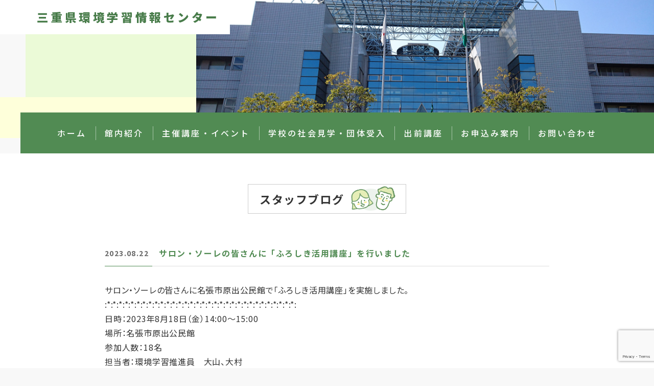

--- FILE ---
content_type: text/html; charset=UTF-8
request_url: https://www.eco-mie.com/staff_blog/2022-0822/
body_size: 7343
content:
<!DOCTYPE html>
<html lang="ja">
<head>
<meta charset="utf-8">
<meta http-equiv="X-UA-Compatible" content="IE=edge">
<meta name="viewport" content="width=device-width, initial-scale=1, shrink-to-fit=no">
<meta name="format-detection" content="telephone=no">
<meta name="author" content="">
<title>サロン・ソーレの皆さんに「ふろしき活用講座」を行いました &#8211; 三重県環境学習情報 センター</title>
<meta name='robots' content='max-image-preview:large' />
<link rel='dns-prefetch' href='//ajax.googleapis.com' />
<link rel='dns-prefetch' href='//code.jquery.com' />
<link rel='dns-prefetch' href='//yubinbango.github.io' />
<link rel="alternate" title="oEmbed (JSON)" type="application/json+oembed" href="https://www.eco-mie.com/wp-json/oembed/1.0/embed?url=https%3A%2F%2Fwww.eco-mie.com%2Fstaff_blog%2F2022-0822%2F" />
<link rel="alternate" title="oEmbed (XML)" type="text/xml+oembed" href="https://www.eco-mie.com/wp-json/oembed/1.0/embed?url=https%3A%2F%2Fwww.eco-mie.com%2Fstaff_blog%2F2022-0822%2F&#038;format=xml" />
<style id='wp-img-auto-sizes-contain-inline-css' type='text/css'>
img:is([sizes=auto i],[sizes^="auto," i]){contain-intrinsic-size:3000px 1500px}
/*# sourceURL=wp-img-auto-sizes-contain-inline-css */
</style>
<style id='wp-emoji-styles-inline-css' type='text/css'>

	img.wp-smiley, img.emoji {
		display: inline !important;
		border: none !important;
		box-shadow: none !important;
		height: 1em !important;
		width: 1em !important;
		margin: 0 0.07em !important;
		vertical-align: -0.1em !important;
		background: none !important;
		padding: 0 !important;
	}
/*# sourceURL=wp-emoji-styles-inline-css */
</style>
<link rel='stylesheet' id='contact-form-7-css' href='https://www.eco-mie.com/wp/wp-content/plugins/contact-form-7/includes/css/styles.css?ver=6.1.1' type='text/css' media='all' />
<link rel='stylesheet' id='bootstrap-css' href='https://www.eco-mie.com/wp/wp-content/themes/miekaninfo/assets/bootstrap/css/bootstrap.min.css?ver=6.9' type='text/css' media='all' />
<link rel='stylesheet' id='style-css' href='https://www.eco-mie.com/wp/wp-content/themes/miekaninfo/assets/css/style.css?202601162009&#038;ver=6.9' type='text/css' media='all' />
<link rel='stylesheet' id='wp-pagenavi-css' href='https://www.eco-mie.com/wp/wp-content/plugins/wp-pagenavi/pagenavi-css.css?ver=2.70' type='text/css' media='all' />
<!--n2css--><!--n2js--><link rel="https://api.w.org/" href="https://www.eco-mie.com/wp-json/" /><link rel="alternate" title="JSON" type="application/json" href="https://www.eco-mie.com/wp-json/wp/v2/staff_blog/6308" /><link rel="EditURI" type="application/rsd+xml" title="RSD" href="https://www.eco-mie.com/wp/xmlrpc.php?rsd" />
<meta name="generator" content="WordPress 6.9" />
<link rel="canonical" href="https://www.eco-mie.com/staff_blog/2022-0822/" />
<link rel='shortlink' href='https://www.eco-mie.com/?p=6308' />
<style id='global-styles-inline-css' type='text/css'>
:root{--wp--preset--aspect-ratio--square: 1;--wp--preset--aspect-ratio--4-3: 4/3;--wp--preset--aspect-ratio--3-4: 3/4;--wp--preset--aspect-ratio--3-2: 3/2;--wp--preset--aspect-ratio--2-3: 2/3;--wp--preset--aspect-ratio--16-9: 16/9;--wp--preset--aspect-ratio--9-16: 9/16;--wp--preset--color--black: #000000;--wp--preset--color--cyan-bluish-gray: #abb8c3;--wp--preset--color--white: #ffffff;--wp--preset--color--pale-pink: #f78da7;--wp--preset--color--vivid-red: #cf2e2e;--wp--preset--color--luminous-vivid-orange: #ff6900;--wp--preset--color--luminous-vivid-amber: #fcb900;--wp--preset--color--light-green-cyan: #7bdcb5;--wp--preset--color--vivid-green-cyan: #00d084;--wp--preset--color--pale-cyan-blue: #8ed1fc;--wp--preset--color--vivid-cyan-blue: #0693e3;--wp--preset--color--vivid-purple: #9b51e0;--wp--preset--gradient--vivid-cyan-blue-to-vivid-purple: linear-gradient(135deg,rgb(6,147,227) 0%,rgb(155,81,224) 100%);--wp--preset--gradient--light-green-cyan-to-vivid-green-cyan: linear-gradient(135deg,rgb(122,220,180) 0%,rgb(0,208,130) 100%);--wp--preset--gradient--luminous-vivid-amber-to-luminous-vivid-orange: linear-gradient(135deg,rgb(252,185,0) 0%,rgb(255,105,0) 100%);--wp--preset--gradient--luminous-vivid-orange-to-vivid-red: linear-gradient(135deg,rgb(255,105,0) 0%,rgb(207,46,46) 100%);--wp--preset--gradient--very-light-gray-to-cyan-bluish-gray: linear-gradient(135deg,rgb(238,238,238) 0%,rgb(169,184,195) 100%);--wp--preset--gradient--cool-to-warm-spectrum: linear-gradient(135deg,rgb(74,234,220) 0%,rgb(151,120,209) 20%,rgb(207,42,186) 40%,rgb(238,44,130) 60%,rgb(251,105,98) 80%,rgb(254,248,76) 100%);--wp--preset--gradient--blush-light-purple: linear-gradient(135deg,rgb(255,206,236) 0%,rgb(152,150,240) 100%);--wp--preset--gradient--blush-bordeaux: linear-gradient(135deg,rgb(254,205,165) 0%,rgb(254,45,45) 50%,rgb(107,0,62) 100%);--wp--preset--gradient--luminous-dusk: linear-gradient(135deg,rgb(255,203,112) 0%,rgb(199,81,192) 50%,rgb(65,88,208) 100%);--wp--preset--gradient--pale-ocean: linear-gradient(135deg,rgb(255,245,203) 0%,rgb(182,227,212) 50%,rgb(51,167,181) 100%);--wp--preset--gradient--electric-grass: linear-gradient(135deg,rgb(202,248,128) 0%,rgb(113,206,126) 100%);--wp--preset--gradient--midnight: linear-gradient(135deg,rgb(2,3,129) 0%,rgb(40,116,252) 100%);--wp--preset--font-size--small: 13px;--wp--preset--font-size--medium: 20px;--wp--preset--font-size--large: 36px;--wp--preset--font-size--x-large: 42px;--wp--preset--spacing--20: 0.44rem;--wp--preset--spacing--30: 0.67rem;--wp--preset--spacing--40: 1rem;--wp--preset--spacing--50: 1.5rem;--wp--preset--spacing--60: 2.25rem;--wp--preset--spacing--70: 3.38rem;--wp--preset--spacing--80: 5.06rem;--wp--preset--shadow--natural: 6px 6px 9px rgba(0, 0, 0, 0.2);--wp--preset--shadow--deep: 12px 12px 50px rgba(0, 0, 0, 0.4);--wp--preset--shadow--sharp: 6px 6px 0px rgba(0, 0, 0, 0.2);--wp--preset--shadow--outlined: 6px 6px 0px -3px rgb(255, 255, 255), 6px 6px rgb(0, 0, 0);--wp--preset--shadow--crisp: 6px 6px 0px rgb(0, 0, 0);}:where(.is-layout-flex){gap: 0.5em;}:where(.is-layout-grid){gap: 0.5em;}body .is-layout-flex{display: flex;}.is-layout-flex{flex-wrap: wrap;align-items: center;}.is-layout-flex > :is(*, div){margin: 0;}body .is-layout-grid{display: grid;}.is-layout-grid > :is(*, div){margin: 0;}:where(.wp-block-columns.is-layout-flex){gap: 2em;}:where(.wp-block-columns.is-layout-grid){gap: 2em;}:where(.wp-block-post-template.is-layout-flex){gap: 1.25em;}:where(.wp-block-post-template.is-layout-grid){gap: 1.25em;}.has-black-color{color: var(--wp--preset--color--black) !important;}.has-cyan-bluish-gray-color{color: var(--wp--preset--color--cyan-bluish-gray) !important;}.has-white-color{color: var(--wp--preset--color--white) !important;}.has-pale-pink-color{color: var(--wp--preset--color--pale-pink) !important;}.has-vivid-red-color{color: var(--wp--preset--color--vivid-red) !important;}.has-luminous-vivid-orange-color{color: var(--wp--preset--color--luminous-vivid-orange) !important;}.has-luminous-vivid-amber-color{color: var(--wp--preset--color--luminous-vivid-amber) !important;}.has-light-green-cyan-color{color: var(--wp--preset--color--light-green-cyan) !important;}.has-vivid-green-cyan-color{color: var(--wp--preset--color--vivid-green-cyan) !important;}.has-pale-cyan-blue-color{color: var(--wp--preset--color--pale-cyan-blue) !important;}.has-vivid-cyan-blue-color{color: var(--wp--preset--color--vivid-cyan-blue) !important;}.has-vivid-purple-color{color: var(--wp--preset--color--vivid-purple) !important;}.has-black-background-color{background-color: var(--wp--preset--color--black) !important;}.has-cyan-bluish-gray-background-color{background-color: var(--wp--preset--color--cyan-bluish-gray) !important;}.has-white-background-color{background-color: var(--wp--preset--color--white) !important;}.has-pale-pink-background-color{background-color: var(--wp--preset--color--pale-pink) !important;}.has-vivid-red-background-color{background-color: var(--wp--preset--color--vivid-red) !important;}.has-luminous-vivid-orange-background-color{background-color: var(--wp--preset--color--luminous-vivid-orange) !important;}.has-luminous-vivid-amber-background-color{background-color: var(--wp--preset--color--luminous-vivid-amber) !important;}.has-light-green-cyan-background-color{background-color: var(--wp--preset--color--light-green-cyan) !important;}.has-vivid-green-cyan-background-color{background-color: var(--wp--preset--color--vivid-green-cyan) !important;}.has-pale-cyan-blue-background-color{background-color: var(--wp--preset--color--pale-cyan-blue) !important;}.has-vivid-cyan-blue-background-color{background-color: var(--wp--preset--color--vivid-cyan-blue) !important;}.has-vivid-purple-background-color{background-color: var(--wp--preset--color--vivid-purple) !important;}.has-black-border-color{border-color: var(--wp--preset--color--black) !important;}.has-cyan-bluish-gray-border-color{border-color: var(--wp--preset--color--cyan-bluish-gray) !important;}.has-white-border-color{border-color: var(--wp--preset--color--white) !important;}.has-pale-pink-border-color{border-color: var(--wp--preset--color--pale-pink) !important;}.has-vivid-red-border-color{border-color: var(--wp--preset--color--vivid-red) !important;}.has-luminous-vivid-orange-border-color{border-color: var(--wp--preset--color--luminous-vivid-orange) !important;}.has-luminous-vivid-amber-border-color{border-color: var(--wp--preset--color--luminous-vivid-amber) !important;}.has-light-green-cyan-border-color{border-color: var(--wp--preset--color--light-green-cyan) !important;}.has-vivid-green-cyan-border-color{border-color: var(--wp--preset--color--vivid-green-cyan) !important;}.has-pale-cyan-blue-border-color{border-color: var(--wp--preset--color--pale-cyan-blue) !important;}.has-vivid-cyan-blue-border-color{border-color: var(--wp--preset--color--vivid-cyan-blue) !important;}.has-vivid-purple-border-color{border-color: var(--wp--preset--color--vivid-purple) !important;}.has-vivid-cyan-blue-to-vivid-purple-gradient-background{background: var(--wp--preset--gradient--vivid-cyan-blue-to-vivid-purple) !important;}.has-light-green-cyan-to-vivid-green-cyan-gradient-background{background: var(--wp--preset--gradient--light-green-cyan-to-vivid-green-cyan) !important;}.has-luminous-vivid-amber-to-luminous-vivid-orange-gradient-background{background: var(--wp--preset--gradient--luminous-vivid-amber-to-luminous-vivid-orange) !important;}.has-luminous-vivid-orange-to-vivid-red-gradient-background{background: var(--wp--preset--gradient--luminous-vivid-orange-to-vivid-red) !important;}.has-very-light-gray-to-cyan-bluish-gray-gradient-background{background: var(--wp--preset--gradient--very-light-gray-to-cyan-bluish-gray) !important;}.has-cool-to-warm-spectrum-gradient-background{background: var(--wp--preset--gradient--cool-to-warm-spectrum) !important;}.has-blush-light-purple-gradient-background{background: var(--wp--preset--gradient--blush-light-purple) !important;}.has-blush-bordeaux-gradient-background{background: var(--wp--preset--gradient--blush-bordeaux) !important;}.has-luminous-dusk-gradient-background{background: var(--wp--preset--gradient--luminous-dusk) !important;}.has-pale-ocean-gradient-background{background: var(--wp--preset--gradient--pale-ocean) !important;}.has-electric-grass-gradient-background{background: var(--wp--preset--gradient--electric-grass) !important;}.has-midnight-gradient-background{background: var(--wp--preset--gradient--midnight) !important;}.has-small-font-size{font-size: var(--wp--preset--font-size--small) !important;}.has-medium-font-size{font-size: var(--wp--preset--font-size--medium) !important;}.has-large-font-size{font-size: var(--wp--preset--font-size--large) !important;}.has-x-large-font-size{font-size: var(--wp--preset--font-size--x-large) !important;}
/*# sourceURL=global-styles-inline-css */
</style>
<link rel='stylesheet' id='tinyjpfont-styles-css' href='https://www.eco-mie.com/wp/wp-content/plugins/japanese-font-for-tinymce/addfont.css?ver=6.9' type='text/css' media='all' />
</head>
<body class="wp-singular staff_blog-template-default single single-staff_blog postid-6308 wp-theme-miekaninfo">
<div id="loader-bg">
<div class="loader"></div>
</div>
<main class="main">
<header id="under-page">
<!--<h2 class="ecomie">ECOMIE</h2>-->
<a href="https://www.eco-mie.com/"><h1 class="header-title"><span>三重県環境学習情報</span><span>センター</span></h1></a>
<div class="post_thumbnail">
<img src="https://www.eco-mie.com/wp/wp-content/themes/miekaninfo/assets/img/def.jpg" alt="" class="img-fluid">
</div>
<nav>
<ul class="main-nav"><li><a href="https://www.eco-mie.com/">ホーム</a></li>
<li><a href="https://www.eco-mie.com/guide/">館内紹介</a></li>
<li><a href="https://www.eco-mie.com/course_event/">主催講座・イベント</a></li>
<li><a href="https://www.eco-mie.com/field_trip/">学校の社会見学・団体受入</a></li>
<li><a href="https://www.eco-mie.com/demae_course_info/">出前講座</a></li>
<li><a href="https://www.eco-mie.com/application_info/">お申込み案内</a></li>
<li><a href="https://www.eco-mie.com/contact_us/">お問い合わせ</a></li>
</ul></nav><!-- //nav --><div class="mobile-btn">
<div class="mobile-btn_burger"></div>
</div>
</header> <section id="single">
    <article>
        <div class="container">
            
            
                            <h2 class="box-title mx-auto staff_blog-title">スタッフブログ</h2>
                        
            <div class="row">
                <div class="col-12 col-md-9 mx-auto mt30">
                                                                                                                <div class="single-wrapper">
                                            <div class="single-header"><span class="date">2023.08.22</span><h3 class="single_h3">サロン・ソーレの皆さんに「ふろしき活用講座」を行いました</h3></div>
                                                                                <div class="single-body"><p>サロン・ソーレの皆さんに名張市原出公民館で「ふろしき活用講座」を実施しました。<br />
:*:*:*:*:*:*:*:*:*:*:*:*:*:*:*:*:*:*:*:*:*:*:*:*:*:*:*:*:*:*:*:*:<br />
日時：2023年8月18日（金）14:00～15:00<br />
場所：名張市原出公民館<br />
参加人数：18名<br />
担当者：環境学習推進員　大山、大村　<br />
*:*:*:*:*:*:*:*:*:*:*:*:*:*:*:*:*:*:*:*:*:*:*:*:*:*:*:*:*:*:*:*:*:<br />
はじめに、ごみの現状や、海洋プラスティック問題についてクイズも含めながらお話をしたあと、色々な使い方を実践しました。令和2年7月1日からレジ袋が有料化になり、ふろしきにも注目が集まってきています。</p>
<p><img fetchpriority="high" decoding="async" src="https://www.eco-mie.com/wp/wp-content/uploads/2023/08/b1999ae828625c932e5e9cfd9bd2763c.jpg" alt="" width="305" height="229" class="img-fluid" />　　<img decoding="async" src="https://www.eco-mie.com/wp/wp-content/uploads/2023/08/a72983a5ea3a5386f1332811fefd2896.jpg" alt="" width="309" height="232" class="img-fluid" /><br />
実はふろしきには基本の結び方は「真結び」と「ひとつ結び」しかありません。この基本さえできれば後は難しい決まりはありません。<br />
今日は、ふろしきバッグを何種類かつくってみました。スイカなど球体を包むスイカ包みや、災害時などにも活躍しそうなふろしきリュックの作り方など、色々な種類を実践してみました。</p>
<img decoding="async" src="https://www.eco-mie.com/wp/wp-content/uploads/2023/08/0e50f63b88743c28c377d6590d27b19c.png" width="302" height="213" class="" />　　<img loading="lazy" decoding="async" src="https://www.eco-mie.com/wp/wp-content/uploads/2023/08/a72983a5ea3a5386f1332811fefd2896.png" width="334" height="213" class="" />
<p>ふろしきを一枚カバンに入れておくとレジ袋の代わりにもなり便利です。自分で使いやすいように工夫し、ぜひ活用してください。<br />
この講座が環境のことを考えるきっかけになれば嬉しく思います。<br />
　　　　　　　　　　　　　　　　　　　　　　　　[報告　大村］</p>
</div>
                                        </div>
                                                                                                        </div>
                                </div><!-- //row -->
                                                                                                    <a href="https://www.eco-mie.com/staff_blog/" class="btn bgleft mx-auto">
                                        <div class="arrow"></div><span>記事一覧に戻る</span>
                                    </a>
                                                </div><!-- //container -->
    </article>
</section>
<a href="#" class="page-top">
  <div class="go-arrow"></div>
</a>
</main>
<footer class="footer">
  <div class="container pt50 pb60">
  <h2 class="f-brand"><a href="https://www.eco-mie.com/">三重県環境学習情報<br>センター</a></h2>
    <div class="footer-wrapper">
      <!-- left -->
      <!-- addinfo-wrapper -->
      <div class="addinfo-wrapper">
        <div class="cell">
          <p><a href="tel:0593292000" class="telnum">059-329-2000</a></p>
          <p class="fax"><span class="telnum">059-329-2909</span></p>
          <p><a href="mailto:info@eco-mie.com" class="email">info@eco-mie.com</a></p>
        </div><!-- //cell -->
        <div class="cell">
          <address>
            〒512-1211<br>
            三重県四日市市桜町 3684-11
          </address>
          <p>
            <strong>開館時間</strong><br>
            9：00～16：00<br>
            休館日：月・土曜日（祝日等は除く）<br>
            年末年始（12月29日～1月3日）
          </p>
          <p>
            <strong>入館料無料</strong><br>
            どなたでもご自由に見学いただけます
          </p>
        </div><!-- //cell -->
      </div><!-- //addinfo-wrapper -->
      <!-- //left -->
      <!-- right -->
      <div class="footer-nav">
                  <nav>
                        <ul>
<li><a href="https://www.eco-mie.com/">ホーム</a></li>
<li><a href="https://www.eco-mie.com/wp/guide/">館内紹介</a></li>
<li><a href="https://www.eco-mie.com/wp/course_event/">主催講座・イベント</a></li>
<li><a href="https://www.eco-mie.com/wp/field_trip/">学校の社会見学・団体受入</a></li>
</ul>
                                <ul>
<li><a href="https://www.eco-mie.com/wp/demae_course_info/">出前講座</a></li>
<li><a href="https://www.eco-mie.com/wp/application_info/">お申込み案内</a></li>
<li><a href="https://www.eco-mie.com/wp/contact_us/">お問い合わせ</a></li>
<li><a href="https://www.eco-mie.com/wp/sitemap/">サイトマップ</a></li>
<li><a href="https://www.eco-mie.com/wp/privacy-policy/">個人情報の取り扱いについて</a></li>
</ul>
                  </nav>
              </div>
      <!-- //right -->
    </div><!-- //footer-wrapper -->
  </div><!-- //container -->

  <div class="copyright">&copy;三重県環境学習情報センター</div>
</footer>
<script type="speculationrules">
{"prefetch":[{"source":"document","where":{"and":[{"href_matches":"/*"},{"not":{"href_matches":["/wp/wp-*.php","/wp/wp-admin/*","/wp/wp-content/uploads/*","/wp/wp-content/*","/wp/wp-content/plugins/*","/wp/wp-content/themes/miekaninfo/*","/*\\?(.+)"]}},{"not":{"selector_matches":"a[rel~=\"nofollow\"]"}},{"not":{"selector_matches":".no-prefetch, .no-prefetch a"}}]},"eagerness":"conservative"}]}
</script>
<script type="text/javascript" src="https://www.eco-mie.com/wp/wp-includes/js/dist/hooks.min.js?ver=dd5603f07f9220ed27f1" id="wp-hooks-js"></script>
<script type="text/javascript" src="https://www.eco-mie.com/wp/wp-includes/js/dist/i18n.min.js?ver=c26c3dc7bed366793375" id="wp-i18n-js"></script>
<script type="text/javascript" id="wp-i18n-js-after">
/* <![CDATA[ */
wp.i18n.setLocaleData( { 'text direction\u0004ltr': [ 'ltr' ] } );
//# sourceURL=wp-i18n-js-after
/* ]]> */
</script>
<script type="text/javascript" src="https://www.eco-mie.com/wp/wp-content/plugins/contact-form-7/includes/swv/js/index.js?ver=6.1.1" id="swv-js"></script>
<script type="text/javascript" id="contact-form-7-js-translations">
/* <![CDATA[ */
( function( domain, translations ) {
	var localeData = translations.locale_data[ domain ] || translations.locale_data.messages;
	localeData[""].domain = domain;
	wp.i18n.setLocaleData( localeData, domain );
} )( "contact-form-7", {"translation-revision-date":"2025-08-05 08:50:03+0000","generator":"GlotPress\/4.0.1","domain":"messages","locale_data":{"messages":{"":{"domain":"messages","plural-forms":"nplurals=1; plural=0;","lang":"ja_JP"},"This contact form is placed in the wrong place.":["\u3053\u306e\u30b3\u30f3\u30bf\u30af\u30c8\u30d5\u30a9\u30fc\u30e0\u306f\u9593\u9055\u3063\u305f\u4f4d\u7f6e\u306b\u7f6e\u304b\u308c\u3066\u3044\u307e\u3059\u3002"],"Error:":["\u30a8\u30e9\u30fc:"]}},"comment":{"reference":"includes\/js\/index.js"}} );
//# sourceURL=contact-form-7-js-translations
/* ]]> */
</script>
<script type="text/javascript" id="contact-form-7-js-before">
/* <![CDATA[ */
var wpcf7 = {
    "api": {
        "root": "https:\/\/www.eco-mie.com\/wp-json\/",
        "namespace": "contact-form-7\/v1"
    }
};
//# sourceURL=contact-form-7-js-before
/* ]]> */
</script>
<script type="text/javascript" src="https://www.eco-mie.com/wp/wp-content/plugins/contact-form-7/includes/js/index.js?ver=6.1.1" id="contact-form-7-js"></script>
<script type="text/javascript" src="https://ajax.googleapis.com/ajax/libs/jquery/3.4.1/jquery.min.js?ver=3.4.1" id="jquery-js"></script>
<script type="text/javascript" src="https://code.jquery.com/jquery-migrate-1.4.1.min.js?ver=1.4.1" id="jquery-migrate-js"></script>
<script type="text/javascript" src="https://yubinbango.github.io/yubinbango/yubinbango.js" id="yubinbango-js"></script>
<script type="text/javascript" src="https://www.eco-mie.com/wp/wp-content/themes/miekaninfo/assets/bootstrap/js/bootstrap.bundle.min.js" id="bootstrap-js"></script>
<script type="text/javascript" src="https://www.eco-mie.com/wp/wp-content/themes/miekaninfo/assets/js/loading.js" id="loading-js"></script>
<script type="text/javascript" src="https://www.eco-mie.com/wp/wp-content/themes/miekaninfo/assets/js/page-scroller.js" id="page-scroller-js"></script>
<script type="text/javascript" src="https://www.eco-mie.com/wp/wp-content/themes/miekaninfo/assets/js/custom.js?202601162009" id="custom-js"></script>
<script type="text/javascript" src="https://www.google.com/recaptcha/api.js?render=6LckoUgbAAAAAFG2d3Gjvfi6dJU3WfSDhjWzwIvc&amp;ver=3.0" id="google-recaptcha-js"></script>
<script type="text/javascript" src="https://www.eco-mie.com/wp/wp-includes/js/dist/vendor/wp-polyfill.min.js?ver=3.15.0" id="wp-polyfill-js"></script>
<script type="text/javascript" id="wpcf7-recaptcha-js-before">
/* <![CDATA[ */
var wpcf7_recaptcha = {
    "sitekey": "6LckoUgbAAAAAFG2d3Gjvfi6dJU3WfSDhjWzwIvc",
    "actions": {
        "homepage": "homepage",
        "contactform": "contactform"
    }
};
//# sourceURL=wpcf7-recaptcha-js-before
/* ]]> */
</script>
<script type="text/javascript" src="https://www.eco-mie.com/wp/wp-content/plugins/contact-form-7/modules/recaptcha/index.js?ver=6.1.1" id="wpcf7-recaptcha-js"></script>
<script id="wp-emoji-settings" type="application/json">
{"baseUrl":"https://s.w.org/images/core/emoji/17.0.2/72x72/","ext":".png","svgUrl":"https://s.w.org/images/core/emoji/17.0.2/svg/","svgExt":".svg","source":{"concatemoji":"https://www.eco-mie.com/wp/wp-includes/js/wp-emoji-release.min.js?ver=6.9"}}
</script>
<script type="module">
/* <![CDATA[ */
/*! This file is auto-generated */
const a=JSON.parse(document.getElementById("wp-emoji-settings").textContent),o=(window._wpemojiSettings=a,"wpEmojiSettingsSupports"),s=["flag","emoji"];function i(e){try{var t={supportTests:e,timestamp:(new Date).valueOf()};sessionStorage.setItem(o,JSON.stringify(t))}catch(e){}}function c(e,t,n){e.clearRect(0,0,e.canvas.width,e.canvas.height),e.fillText(t,0,0);t=new Uint32Array(e.getImageData(0,0,e.canvas.width,e.canvas.height).data);e.clearRect(0,0,e.canvas.width,e.canvas.height),e.fillText(n,0,0);const a=new Uint32Array(e.getImageData(0,0,e.canvas.width,e.canvas.height).data);return t.every((e,t)=>e===a[t])}function p(e,t){e.clearRect(0,0,e.canvas.width,e.canvas.height),e.fillText(t,0,0);var n=e.getImageData(16,16,1,1);for(let e=0;e<n.data.length;e++)if(0!==n.data[e])return!1;return!0}function u(e,t,n,a){switch(t){case"flag":return n(e,"\ud83c\udff3\ufe0f\u200d\u26a7\ufe0f","\ud83c\udff3\ufe0f\u200b\u26a7\ufe0f")?!1:!n(e,"\ud83c\udde8\ud83c\uddf6","\ud83c\udde8\u200b\ud83c\uddf6")&&!n(e,"\ud83c\udff4\udb40\udc67\udb40\udc62\udb40\udc65\udb40\udc6e\udb40\udc67\udb40\udc7f","\ud83c\udff4\u200b\udb40\udc67\u200b\udb40\udc62\u200b\udb40\udc65\u200b\udb40\udc6e\u200b\udb40\udc67\u200b\udb40\udc7f");case"emoji":return!a(e,"\ud83e\u1fac8")}return!1}function f(e,t,n,a){let r;const o=(r="undefined"!=typeof WorkerGlobalScope&&self instanceof WorkerGlobalScope?new OffscreenCanvas(300,150):document.createElement("canvas")).getContext("2d",{willReadFrequently:!0}),s=(o.textBaseline="top",o.font="600 32px Arial",{});return e.forEach(e=>{s[e]=t(o,e,n,a)}),s}function r(e){var t=document.createElement("script");t.src=e,t.defer=!0,document.head.appendChild(t)}a.supports={everything:!0,everythingExceptFlag:!0},new Promise(t=>{let n=function(){try{var e=JSON.parse(sessionStorage.getItem(o));if("object"==typeof e&&"number"==typeof e.timestamp&&(new Date).valueOf()<e.timestamp+604800&&"object"==typeof e.supportTests)return e.supportTests}catch(e){}return null}();if(!n){if("undefined"!=typeof Worker&&"undefined"!=typeof OffscreenCanvas&&"undefined"!=typeof URL&&URL.createObjectURL&&"undefined"!=typeof Blob)try{var e="postMessage("+f.toString()+"("+[JSON.stringify(s),u.toString(),c.toString(),p.toString()].join(",")+"));",a=new Blob([e],{type:"text/javascript"});const r=new Worker(URL.createObjectURL(a),{name:"wpTestEmojiSupports"});return void(r.onmessage=e=>{i(n=e.data),r.terminate(),t(n)})}catch(e){}i(n=f(s,u,c,p))}t(n)}).then(e=>{for(const n in e)a.supports[n]=e[n],a.supports.everything=a.supports.everything&&a.supports[n],"flag"!==n&&(a.supports.everythingExceptFlag=a.supports.everythingExceptFlag&&a.supports[n]);var t;a.supports.everythingExceptFlag=a.supports.everythingExceptFlag&&!a.supports.flag,a.supports.everything||((t=a.source||{}).concatemoji?r(t.concatemoji):t.wpemoji&&t.twemoji&&(r(t.twemoji),r(t.wpemoji)))});
//# sourceURL=https://www.eco-mie.com/wp/wp-includes/js/wp-emoji-loader.min.js
/* ]]> */
</script>
</body>

</html>

--- FILE ---
content_type: text/html; charset=utf-8
request_url: https://www.google.com/recaptcha/api2/anchor?ar=1&k=6LckoUgbAAAAAFG2d3Gjvfi6dJU3WfSDhjWzwIvc&co=aHR0cHM6Ly93d3cuZWNvLW1pZS5jb206NDQz&hl=en&v=PoyoqOPhxBO7pBk68S4YbpHZ&size=invisible&anchor-ms=20000&execute-ms=30000&cb=ktfake443sbu
body_size: 48573
content:
<!DOCTYPE HTML><html dir="ltr" lang="en"><head><meta http-equiv="Content-Type" content="text/html; charset=UTF-8">
<meta http-equiv="X-UA-Compatible" content="IE=edge">
<title>reCAPTCHA</title>
<style type="text/css">
/* cyrillic-ext */
@font-face {
  font-family: 'Roboto';
  font-style: normal;
  font-weight: 400;
  font-stretch: 100%;
  src: url(//fonts.gstatic.com/s/roboto/v48/KFO7CnqEu92Fr1ME7kSn66aGLdTylUAMa3GUBHMdazTgWw.woff2) format('woff2');
  unicode-range: U+0460-052F, U+1C80-1C8A, U+20B4, U+2DE0-2DFF, U+A640-A69F, U+FE2E-FE2F;
}
/* cyrillic */
@font-face {
  font-family: 'Roboto';
  font-style: normal;
  font-weight: 400;
  font-stretch: 100%;
  src: url(//fonts.gstatic.com/s/roboto/v48/KFO7CnqEu92Fr1ME7kSn66aGLdTylUAMa3iUBHMdazTgWw.woff2) format('woff2');
  unicode-range: U+0301, U+0400-045F, U+0490-0491, U+04B0-04B1, U+2116;
}
/* greek-ext */
@font-face {
  font-family: 'Roboto';
  font-style: normal;
  font-weight: 400;
  font-stretch: 100%;
  src: url(//fonts.gstatic.com/s/roboto/v48/KFO7CnqEu92Fr1ME7kSn66aGLdTylUAMa3CUBHMdazTgWw.woff2) format('woff2');
  unicode-range: U+1F00-1FFF;
}
/* greek */
@font-face {
  font-family: 'Roboto';
  font-style: normal;
  font-weight: 400;
  font-stretch: 100%;
  src: url(//fonts.gstatic.com/s/roboto/v48/KFO7CnqEu92Fr1ME7kSn66aGLdTylUAMa3-UBHMdazTgWw.woff2) format('woff2');
  unicode-range: U+0370-0377, U+037A-037F, U+0384-038A, U+038C, U+038E-03A1, U+03A3-03FF;
}
/* math */
@font-face {
  font-family: 'Roboto';
  font-style: normal;
  font-weight: 400;
  font-stretch: 100%;
  src: url(//fonts.gstatic.com/s/roboto/v48/KFO7CnqEu92Fr1ME7kSn66aGLdTylUAMawCUBHMdazTgWw.woff2) format('woff2');
  unicode-range: U+0302-0303, U+0305, U+0307-0308, U+0310, U+0312, U+0315, U+031A, U+0326-0327, U+032C, U+032F-0330, U+0332-0333, U+0338, U+033A, U+0346, U+034D, U+0391-03A1, U+03A3-03A9, U+03B1-03C9, U+03D1, U+03D5-03D6, U+03F0-03F1, U+03F4-03F5, U+2016-2017, U+2034-2038, U+203C, U+2040, U+2043, U+2047, U+2050, U+2057, U+205F, U+2070-2071, U+2074-208E, U+2090-209C, U+20D0-20DC, U+20E1, U+20E5-20EF, U+2100-2112, U+2114-2115, U+2117-2121, U+2123-214F, U+2190, U+2192, U+2194-21AE, U+21B0-21E5, U+21F1-21F2, U+21F4-2211, U+2213-2214, U+2216-22FF, U+2308-230B, U+2310, U+2319, U+231C-2321, U+2336-237A, U+237C, U+2395, U+239B-23B7, U+23D0, U+23DC-23E1, U+2474-2475, U+25AF, U+25B3, U+25B7, U+25BD, U+25C1, U+25CA, U+25CC, U+25FB, U+266D-266F, U+27C0-27FF, U+2900-2AFF, U+2B0E-2B11, U+2B30-2B4C, U+2BFE, U+3030, U+FF5B, U+FF5D, U+1D400-1D7FF, U+1EE00-1EEFF;
}
/* symbols */
@font-face {
  font-family: 'Roboto';
  font-style: normal;
  font-weight: 400;
  font-stretch: 100%;
  src: url(//fonts.gstatic.com/s/roboto/v48/KFO7CnqEu92Fr1ME7kSn66aGLdTylUAMaxKUBHMdazTgWw.woff2) format('woff2');
  unicode-range: U+0001-000C, U+000E-001F, U+007F-009F, U+20DD-20E0, U+20E2-20E4, U+2150-218F, U+2190, U+2192, U+2194-2199, U+21AF, U+21E6-21F0, U+21F3, U+2218-2219, U+2299, U+22C4-22C6, U+2300-243F, U+2440-244A, U+2460-24FF, U+25A0-27BF, U+2800-28FF, U+2921-2922, U+2981, U+29BF, U+29EB, U+2B00-2BFF, U+4DC0-4DFF, U+FFF9-FFFB, U+10140-1018E, U+10190-1019C, U+101A0, U+101D0-101FD, U+102E0-102FB, U+10E60-10E7E, U+1D2C0-1D2D3, U+1D2E0-1D37F, U+1F000-1F0FF, U+1F100-1F1AD, U+1F1E6-1F1FF, U+1F30D-1F30F, U+1F315, U+1F31C, U+1F31E, U+1F320-1F32C, U+1F336, U+1F378, U+1F37D, U+1F382, U+1F393-1F39F, U+1F3A7-1F3A8, U+1F3AC-1F3AF, U+1F3C2, U+1F3C4-1F3C6, U+1F3CA-1F3CE, U+1F3D4-1F3E0, U+1F3ED, U+1F3F1-1F3F3, U+1F3F5-1F3F7, U+1F408, U+1F415, U+1F41F, U+1F426, U+1F43F, U+1F441-1F442, U+1F444, U+1F446-1F449, U+1F44C-1F44E, U+1F453, U+1F46A, U+1F47D, U+1F4A3, U+1F4B0, U+1F4B3, U+1F4B9, U+1F4BB, U+1F4BF, U+1F4C8-1F4CB, U+1F4D6, U+1F4DA, U+1F4DF, U+1F4E3-1F4E6, U+1F4EA-1F4ED, U+1F4F7, U+1F4F9-1F4FB, U+1F4FD-1F4FE, U+1F503, U+1F507-1F50B, U+1F50D, U+1F512-1F513, U+1F53E-1F54A, U+1F54F-1F5FA, U+1F610, U+1F650-1F67F, U+1F687, U+1F68D, U+1F691, U+1F694, U+1F698, U+1F6AD, U+1F6B2, U+1F6B9-1F6BA, U+1F6BC, U+1F6C6-1F6CF, U+1F6D3-1F6D7, U+1F6E0-1F6EA, U+1F6F0-1F6F3, U+1F6F7-1F6FC, U+1F700-1F7FF, U+1F800-1F80B, U+1F810-1F847, U+1F850-1F859, U+1F860-1F887, U+1F890-1F8AD, U+1F8B0-1F8BB, U+1F8C0-1F8C1, U+1F900-1F90B, U+1F93B, U+1F946, U+1F984, U+1F996, U+1F9E9, U+1FA00-1FA6F, U+1FA70-1FA7C, U+1FA80-1FA89, U+1FA8F-1FAC6, U+1FACE-1FADC, U+1FADF-1FAE9, U+1FAF0-1FAF8, U+1FB00-1FBFF;
}
/* vietnamese */
@font-face {
  font-family: 'Roboto';
  font-style: normal;
  font-weight: 400;
  font-stretch: 100%;
  src: url(//fonts.gstatic.com/s/roboto/v48/KFO7CnqEu92Fr1ME7kSn66aGLdTylUAMa3OUBHMdazTgWw.woff2) format('woff2');
  unicode-range: U+0102-0103, U+0110-0111, U+0128-0129, U+0168-0169, U+01A0-01A1, U+01AF-01B0, U+0300-0301, U+0303-0304, U+0308-0309, U+0323, U+0329, U+1EA0-1EF9, U+20AB;
}
/* latin-ext */
@font-face {
  font-family: 'Roboto';
  font-style: normal;
  font-weight: 400;
  font-stretch: 100%;
  src: url(//fonts.gstatic.com/s/roboto/v48/KFO7CnqEu92Fr1ME7kSn66aGLdTylUAMa3KUBHMdazTgWw.woff2) format('woff2');
  unicode-range: U+0100-02BA, U+02BD-02C5, U+02C7-02CC, U+02CE-02D7, U+02DD-02FF, U+0304, U+0308, U+0329, U+1D00-1DBF, U+1E00-1E9F, U+1EF2-1EFF, U+2020, U+20A0-20AB, U+20AD-20C0, U+2113, U+2C60-2C7F, U+A720-A7FF;
}
/* latin */
@font-face {
  font-family: 'Roboto';
  font-style: normal;
  font-weight: 400;
  font-stretch: 100%;
  src: url(//fonts.gstatic.com/s/roboto/v48/KFO7CnqEu92Fr1ME7kSn66aGLdTylUAMa3yUBHMdazQ.woff2) format('woff2');
  unicode-range: U+0000-00FF, U+0131, U+0152-0153, U+02BB-02BC, U+02C6, U+02DA, U+02DC, U+0304, U+0308, U+0329, U+2000-206F, U+20AC, U+2122, U+2191, U+2193, U+2212, U+2215, U+FEFF, U+FFFD;
}
/* cyrillic-ext */
@font-face {
  font-family: 'Roboto';
  font-style: normal;
  font-weight: 500;
  font-stretch: 100%;
  src: url(//fonts.gstatic.com/s/roboto/v48/KFO7CnqEu92Fr1ME7kSn66aGLdTylUAMa3GUBHMdazTgWw.woff2) format('woff2');
  unicode-range: U+0460-052F, U+1C80-1C8A, U+20B4, U+2DE0-2DFF, U+A640-A69F, U+FE2E-FE2F;
}
/* cyrillic */
@font-face {
  font-family: 'Roboto';
  font-style: normal;
  font-weight: 500;
  font-stretch: 100%;
  src: url(//fonts.gstatic.com/s/roboto/v48/KFO7CnqEu92Fr1ME7kSn66aGLdTylUAMa3iUBHMdazTgWw.woff2) format('woff2');
  unicode-range: U+0301, U+0400-045F, U+0490-0491, U+04B0-04B1, U+2116;
}
/* greek-ext */
@font-face {
  font-family: 'Roboto';
  font-style: normal;
  font-weight: 500;
  font-stretch: 100%;
  src: url(//fonts.gstatic.com/s/roboto/v48/KFO7CnqEu92Fr1ME7kSn66aGLdTylUAMa3CUBHMdazTgWw.woff2) format('woff2');
  unicode-range: U+1F00-1FFF;
}
/* greek */
@font-face {
  font-family: 'Roboto';
  font-style: normal;
  font-weight: 500;
  font-stretch: 100%;
  src: url(//fonts.gstatic.com/s/roboto/v48/KFO7CnqEu92Fr1ME7kSn66aGLdTylUAMa3-UBHMdazTgWw.woff2) format('woff2');
  unicode-range: U+0370-0377, U+037A-037F, U+0384-038A, U+038C, U+038E-03A1, U+03A3-03FF;
}
/* math */
@font-face {
  font-family: 'Roboto';
  font-style: normal;
  font-weight: 500;
  font-stretch: 100%;
  src: url(//fonts.gstatic.com/s/roboto/v48/KFO7CnqEu92Fr1ME7kSn66aGLdTylUAMawCUBHMdazTgWw.woff2) format('woff2');
  unicode-range: U+0302-0303, U+0305, U+0307-0308, U+0310, U+0312, U+0315, U+031A, U+0326-0327, U+032C, U+032F-0330, U+0332-0333, U+0338, U+033A, U+0346, U+034D, U+0391-03A1, U+03A3-03A9, U+03B1-03C9, U+03D1, U+03D5-03D6, U+03F0-03F1, U+03F4-03F5, U+2016-2017, U+2034-2038, U+203C, U+2040, U+2043, U+2047, U+2050, U+2057, U+205F, U+2070-2071, U+2074-208E, U+2090-209C, U+20D0-20DC, U+20E1, U+20E5-20EF, U+2100-2112, U+2114-2115, U+2117-2121, U+2123-214F, U+2190, U+2192, U+2194-21AE, U+21B0-21E5, U+21F1-21F2, U+21F4-2211, U+2213-2214, U+2216-22FF, U+2308-230B, U+2310, U+2319, U+231C-2321, U+2336-237A, U+237C, U+2395, U+239B-23B7, U+23D0, U+23DC-23E1, U+2474-2475, U+25AF, U+25B3, U+25B7, U+25BD, U+25C1, U+25CA, U+25CC, U+25FB, U+266D-266F, U+27C0-27FF, U+2900-2AFF, U+2B0E-2B11, U+2B30-2B4C, U+2BFE, U+3030, U+FF5B, U+FF5D, U+1D400-1D7FF, U+1EE00-1EEFF;
}
/* symbols */
@font-face {
  font-family: 'Roboto';
  font-style: normal;
  font-weight: 500;
  font-stretch: 100%;
  src: url(//fonts.gstatic.com/s/roboto/v48/KFO7CnqEu92Fr1ME7kSn66aGLdTylUAMaxKUBHMdazTgWw.woff2) format('woff2');
  unicode-range: U+0001-000C, U+000E-001F, U+007F-009F, U+20DD-20E0, U+20E2-20E4, U+2150-218F, U+2190, U+2192, U+2194-2199, U+21AF, U+21E6-21F0, U+21F3, U+2218-2219, U+2299, U+22C4-22C6, U+2300-243F, U+2440-244A, U+2460-24FF, U+25A0-27BF, U+2800-28FF, U+2921-2922, U+2981, U+29BF, U+29EB, U+2B00-2BFF, U+4DC0-4DFF, U+FFF9-FFFB, U+10140-1018E, U+10190-1019C, U+101A0, U+101D0-101FD, U+102E0-102FB, U+10E60-10E7E, U+1D2C0-1D2D3, U+1D2E0-1D37F, U+1F000-1F0FF, U+1F100-1F1AD, U+1F1E6-1F1FF, U+1F30D-1F30F, U+1F315, U+1F31C, U+1F31E, U+1F320-1F32C, U+1F336, U+1F378, U+1F37D, U+1F382, U+1F393-1F39F, U+1F3A7-1F3A8, U+1F3AC-1F3AF, U+1F3C2, U+1F3C4-1F3C6, U+1F3CA-1F3CE, U+1F3D4-1F3E0, U+1F3ED, U+1F3F1-1F3F3, U+1F3F5-1F3F7, U+1F408, U+1F415, U+1F41F, U+1F426, U+1F43F, U+1F441-1F442, U+1F444, U+1F446-1F449, U+1F44C-1F44E, U+1F453, U+1F46A, U+1F47D, U+1F4A3, U+1F4B0, U+1F4B3, U+1F4B9, U+1F4BB, U+1F4BF, U+1F4C8-1F4CB, U+1F4D6, U+1F4DA, U+1F4DF, U+1F4E3-1F4E6, U+1F4EA-1F4ED, U+1F4F7, U+1F4F9-1F4FB, U+1F4FD-1F4FE, U+1F503, U+1F507-1F50B, U+1F50D, U+1F512-1F513, U+1F53E-1F54A, U+1F54F-1F5FA, U+1F610, U+1F650-1F67F, U+1F687, U+1F68D, U+1F691, U+1F694, U+1F698, U+1F6AD, U+1F6B2, U+1F6B9-1F6BA, U+1F6BC, U+1F6C6-1F6CF, U+1F6D3-1F6D7, U+1F6E0-1F6EA, U+1F6F0-1F6F3, U+1F6F7-1F6FC, U+1F700-1F7FF, U+1F800-1F80B, U+1F810-1F847, U+1F850-1F859, U+1F860-1F887, U+1F890-1F8AD, U+1F8B0-1F8BB, U+1F8C0-1F8C1, U+1F900-1F90B, U+1F93B, U+1F946, U+1F984, U+1F996, U+1F9E9, U+1FA00-1FA6F, U+1FA70-1FA7C, U+1FA80-1FA89, U+1FA8F-1FAC6, U+1FACE-1FADC, U+1FADF-1FAE9, U+1FAF0-1FAF8, U+1FB00-1FBFF;
}
/* vietnamese */
@font-face {
  font-family: 'Roboto';
  font-style: normal;
  font-weight: 500;
  font-stretch: 100%;
  src: url(//fonts.gstatic.com/s/roboto/v48/KFO7CnqEu92Fr1ME7kSn66aGLdTylUAMa3OUBHMdazTgWw.woff2) format('woff2');
  unicode-range: U+0102-0103, U+0110-0111, U+0128-0129, U+0168-0169, U+01A0-01A1, U+01AF-01B0, U+0300-0301, U+0303-0304, U+0308-0309, U+0323, U+0329, U+1EA0-1EF9, U+20AB;
}
/* latin-ext */
@font-face {
  font-family: 'Roboto';
  font-style: normal;
  font-weight: 500;
  font-stretch: 100%;
  src: url(//fonts.gstatic.com/s/roboto/v48/KFO7CnqEu92Fr1ME7kSn66aGLdTylUAMa3KUBHMdazTgWw.woff2) format('woff2');
  unicode-range: U+0100-02BA, U+02BD-02C5, U+02C7-02CC, U+02CE-02D7, U+02DD-02FF, U+0304, U+0308, U+0329, U+1D00-1DBF, U+1E00-1E9F, U+1EF2-1EFF, U+2020, U+20A0-20AB, U+20AD-20C0, U+2113, U+2C60-2C7F, U+A720-A7FF;
}
/* latin */
@font-face {
  font-family: 'Roboto';
  font-style: normal;
  font-weight: 500;
  font-stretch: 100%;
  src: url(//fonts.gstatic.com/s/roboto/v48/KFO7CnqEu92Fr1ME7kSn66aGLdTylUAMa3yUBHMdazQ.woff2) format('woff2');
  unicode-range: U+0000-00FF, U+0131, U+0152-0153, U+02BB-02BC, U+02C6, U+02DA, U+02DC, U+0304, U+0308, U+0329, U+2000-206F, U+20AC, U+2122, U+2191, U+2193, U+2212, U+2215, U+FEFF, U+FFFD;
}
/* cyrillic-ext */
@font-face {
  font-family: 'Roboto';
  font-style: normal;
  font-weight: 900;
  font-stretch: 100%;
  src: url(//fonts.gstatic.com/s/roboto/v48/KFO7CnqEu92Fr1ME7kSn66aGLdTylUAMa3GUBHMdazTgWw.woff2) format('woff2');
  unicode-range: U+0460-052F, U+1C80-1C8A, U+20B4, U+2DE0-2DFF, U+A640-A69F, U+FE2E-FE2F;
}
/* cyrillic */
@font-face {
  font-family: 'Roboto';
  font-style: normal;
  font-weight: 900;
  font-stretch: 100%;
  src: url(//fonts.gstatic.com/s/roboto/v48/KFO7CnqEu92Fr1ME7kSn66aGLdTylUAMa3iUBHMdazTgWw.woff2) format('woff2');
  unicode-range: U+0301, U+0400-045F, U+0490-0491, U+04B0-04B1, U+2116;
}
/* greek-ext */
@font-face {
  font-family: 'Roboto';
  font-style: normal;
  font-weight: 900;
  font-stretch: 100%;
  src: url(//fonts.gstatic.com/s/roboto/v48/KFO7CnqEu92Fr1ME7kSn66aGLdTylUAMa3CUBHMdazTgWw.woff2) format('woff2');
  unicode-range: U+1F00-1FFF;
}
/* greek */
@font-face {
  font-family: 'Roboto';
  font-style: normal;
  font-weight: 900;
  font-stretch: 100%;
  src: url(//fonts.gstatic.com/s/roboto/v48/KFO7CnqEu92Fr1ME7kSn66aGLdTylUAMa3-UBHMdazTgWw.woff2) format('woff2');
  unicode-range: U+0370-0377, U+037A-037F, U+0384-038A, U+038C, U+038E-03A1, U+03A3-03FF;
}
/* math */
@font-face {
  font-family: 'Roboto';
  font-style: normal;
  font-weight: 900;
  font-stretch: 100%;
  src: url(//fonts.gstatic.com/s/roboto/v48/KFO7CnqEu92Fr1ME7kSn66aGLdTylUAMawCUBHMdazTgWw.woff2) format('woff2');
  unicode-range: U+0302-0303, U+0305, U+0307-0308, U+0310, U+0312, U+0315, U+031A, U+0326-0327, U+032C, U+032F-0330, U+0332-0333, U+0338, U+033A, U+0346, U+034D, U+0391-03A1, U+03A3-03A9, U+03B1-03C9, U+03D1, U+03D5-03D6, U+03F0-03F1, U+03F4-03F5, U+2016-2017, U+2034-2038, U+203C, U+2040, U+2043, U+2047, U+2050, U+2057, U+205F, U+2070-2071, U+2074-208E, U+2090-209C, U+20D0-20DC, U+20E1, U+20E5-20EF, U+2100-2112, U+2114-2115, U+2117-2121, U+2123-214F, U+2190, U+2192, U+2194-21AE, U+21B0-21E5, U+21F1-21F2, U+21F4-2211, U+2213-2214, U+2216-22FF, U+2308-230B, U+2310, U+2319, U+231C-2321, U+2336-237A, U+237C, U+2395, U+239B-23B7, U+23D0, U+23DC-23E1, U+2474-2475, U+25AF, U+25B3, U+25B7, U+25BD, U+25C1, U+25CA, U+25CC, U+25FB, U+266D-266F, U+27C0-27FF, U+2900-2AFF, U+2B0E-2B11, U+2B30-2B4C, U+2BFE, U+3030, U+FF5B, U+FF5D, U+1D400-1D7FF, U+1EE00-1EEFF;
}
/* symbols */
@font-face {
  font-family: 'Roboto';
  font-style: normal;
  font-weight: 900;
  font-stretch: 100%;
  src: url(//fonts.gstatic.com/s/roboto/v48/KFO7CnqEu92Fr1ME7kSn66aGLdTylUAMaxKUBHMdazTgWw.woff2) format('woff2');
  unicode-range: U+0001-000C, U+000E-001F, U+007F-009F, U+20DD-20E0, U+20E2-20E4, U+2150-218F, U+2190, U+2192, U+2194-2199, U+21AF, U+21E6-21F0, U+21F3, U+2218-2219, U+2299, U+22C4-22C6, U+2300-243F, U+2440-244A, U+2460-24FF, U+25A0-27BF, U+2800-28FF, U+2921-2922, U+2981, U+29BF, U+29EB, U+2B00-2BFF, U+4DC0-4DFF, U+FFF9-FFFB, U+10140-1018E, U+10190-1019C, U+101A0, U+101D0-101FD, U+102E0-102FB, U+10E60-10E7E, U+1D2C0-1D2D3, U+1D2E0-1D37F, U+1F000-1F0FF, U+1F100-1F1AD, U+1F1E6-1F1FF, U+1F30D-1F30F, U+1F315, U+1F31C, U+1F31E, U+1F320-1F32C, U+1F336, U+1F378, U+1F37D, U+1F382, U+1F393-1F39F, U+1F3A7-1F3A8, U+1F3AC-1F3AF, U+1F3C2, U+1F3C4-1F3C6, U+1F3CA-1F3CE, U+1F3D4-1F3E0, U+1F3ED, U+1F3F1-1F3F3, U+1F3F5-1F3F7, U+1F408, U+1F415, U+1F41F, U+1F426, U+1F43F, U+1F441-1F442, U+1F444, U+1F446-1F449, U+1F44C-1F44E, U+1F453, U+1F46A, U+1F47D, U+1F4A3, U+1F4B0, U+1F4B3, U+1F4B9, U+1F4BB, U+1F4BF, U+1F4C8-1F4CB, U+1F4D6, U+1F4DA, U+1F4DF, U+1F4E3-1F4E6, U+1F4EA-1F4ED, U+1F4F7, U+1F4F9-1F4FB, U+1F4FD-1F4FE, U+1F503, U+1F507-1F50B, U+1F50D, U+1F512-1F513, U+1F53E-1F54A, U+1F54F-1F5FA, U+1F610, U+1F650-1F67F, U+1F687, U+1F68D, U+1F691, U+1F694, U+1F698, U+1F6AD, U+1F6B2, U+1F6B9-1F6BA, U+1F6BC, U+1F6C6-1F6CF, U+1F6D3-1F6D7, U+1F6E0-1F6EA, U+1F6F0-1F6F3, U+1F6F7-1F6FC, U+1F700-1F7FF, U+1F800-1F80B, U+1F810-1F847, U+1F850-1F859, U+1F860-1F887, U+1F890-1F8AD, U+1F8B0-1F8BB, U+1F8C0-1F8C1, U+1F900-1F90B, U+1F93B, U+1F946, U+1F984, U+1F996, U+1F9E9, U+1FA00-1FA6F, U+1FA70-1FA7C, U+1FA80-1FA89, U+1FA8F-1FAC6, U+1FACE-1FADC, U+1FADF-1FAE9, U+1FAF0-1FAF8, U+1FB00-1FBFF;
}
/* vietnamese */
@font-face {
  font-family: 'Roboto';
  font-style: normal;
  font-weight: 900;
  font-stretch: 100%;
  src: url(//fonts.gstatic.com/s/roboto/v48/KFO7CnqEu92Fr1ME7kSn66aGLdTylUAMa3OUBHMdazTgWw.woff2) format('woff2');
  unicode-range: U+0102-0103, U+0110-0111, U+0128-0129, U+0168-0169, U+01A0-01A1, U+01AF-01B0, U+0300-0301, U+0303-0304, U+0308-0309, U+0323, U+0329, U+1EA0-1EF9, U+20AB;
}
/* latin-ext */
@font-face {
  font-family: 'Roboto';
  font-style: normal;
  font-weight: 900;
  font-stretch: 100%;
  src: url(//fonts.gstatic.com/s/roboto/v48/KFO7CnqEu92Fr1ME7kSn66aGLdTylUAMa3KUBHMdazTgWw.woff2) format('woff2');
  unicode-range: U+0100-02BA, U+02BD-02C5, U+02C7-02CC, U+02CE-02D7, U+02DD-02FF, U+0304, U+0308, U+0329, U+1D00-1DBF, U+1E00-1E9F, U+1EF2-1EFF, U+2020, U+20A0-20AB, U+20AD-20C0, U+2113, U+2C60-2C7F, U+A720-A7FF;
}
/* latin */
@font-face {
  font-family: 'Roboto';
  font-style: normal;
  font-weight: 900;
  font-stretch: 100%;
  src: url(//fonts.gstatic.com/s/roboto/v48/KFO7CnqEu92Fr1ME7kSn66aGLdTylUAMa3yUBHMdazQ.woff2) format('woff2');
  unicode-range: U+0000-00FF, U+0131, U+0152-0153, U+02BB-02BC, U+02C6, U+02DA, U+02DC, U+0304, U+0308, U+0329, U+2000-206F, U+20AC, U+2122, U+2191, U+2193, U+2212, U+2215, U+FEFF, U+FFFD;
}

</style>
<link rel="stylesheet" type="text/css" href="https://www.gstatic.com/recaptcha/releases/PoyoqOPhxBO7pBk68S4YbpHZ/styles__ltr.css">
<script nonce="Y9-bFgvskarC6eAfTNp9ZQ" type="text/javascript">window['__recaptcha_api'] = 'https://www.google.com/recaptcha/api2/';</script>
<script type="text/javascript" src="https://www.gstatic.com/recaptcha/releases/PoyoqOPhxBO7pBk68S4YbpHZ/recaptcha__en.js" nonce="Y9-bFgvskarC6eAfTNp9ZQ">
      
    </script></head>
<body><div id="rc-anchor-alert" class="rc-anchor-alert"></div>
<input type="hidden" id="recaptcha-token" value="[base64]">
<script type="text/javascript" nonce="Y9-bFgvskarC6eAfTNp9ZQ">
      recaptcha.anchor.Main.init("[\x22ainput\x22,[\x22bgdata\x22,\x22\x22,\[base64]/[base64]/[base64]/KE4oMTI0LHYsdi5HKSxMWihsLHYpKTpOKDEyNCx2LGwpLFYpLHYpLFQpKSxGKDE3MSx2KX0scjc9ZnVuY3Rpb24obCl7cmV0dXJuIGx9LEM9ZnVuY3Rpb24obCxWLHYpe04odixsLFYpLFZbYWtdPTI3OTZ9LG49ZnVuY3Rpb24obCxWKXtWLlg9KChWLlg/[base64]/[base64]/[base64]/[base64]/[base64]/[base64]/[base64]/[base64]/[base64]/[base64]/[base64]\\u003d\x22,\[base64]\\u003d\x22,\x22w5rCpcOwCsK4w6TCsyXDoSnCsG9VaMKHXhQSw4vClQpIUcO2wp3CoWLDvSgowrN6wocXF0HCjnTDuUHDmQnDi1LDtAXCtMO+wr8Dw7ZQw7vCtn1KwptZwqXCukXCn8KDw57DpcOvfsO8wqlzFhF/wo7Cj8OWw78nw4zCvMKvJTTDrjbDvVbCiMOwecOdw4ZNw5xEwrBQw7kbw4stw4LDp8Kif8OAwo3DjMK1ScKqR8KAMcKGBcOBw7TCl3wlw5ouwpMCwqvDknTDqWnChQTDuVPDhg7Cvx4Yc3I1woTCrSvDnsKzAQ42MA3DlsKMXC3DlhHDhB7CtMK/w5TDusK2BHvDhC4ewrMyw7RlwrJuwplzXcKBN31oDnbCtMK6w6dzw7IyB8OuwrpZw7bDkmXCh8KjUsK7w7nCkcKIE8K6wprCm8OoQMOYW8KIw4jDkMO/wp0iw5cYwpXDpn0CwrjCnQTDicKFwqJYw7zClsOSXX3CssOxGQbDl2vCq8KyBjPCgMOOw7/DrlQOwpxvw7FTGMK1AHVFfiUkw6djwrPDkwU/[base64]/w7tTw7BKOA8Tw4zDiMKvccOAXMK6woJpwrnDr2HDksKuHSbDpwzCpcO+w6VhMADDg0N6wp4Rw6USJFzDosORw4h/IlDCpMK/QBDDjFwYwpvCuiLCp27DjgsowoLDuQvDrCJXEGhIw4zCjC/CvMKTaQNWQsOVDWnCp8O/w6XDoybCncKmZmlPw6JAwolLXRjCtDHDncOsw5Q7w6bChivDgAhAwq3DgwlOBHgwwqQ/worDoMOaw7k2w5dyccOMekUiPQJ9eGnCu8KSw4APwoIzw6TDhsOnOsKqb8KePl/Cu2HDjMO1fw0CA3xew4tuBW7DscKcQ8K/[base64]/Cv8K5I3LCi1gxdsO2wrbDrcKVw5wlAkoReVXCgMKfw44AcMOFBF3CtcKtRXnCr8OKw6F9UsKpNcKUUcK4P8KpwqhJwqbCqwMYwpZ5w5nDtDpnwprCl0oTwpTDnH9nNcOLwqlSw4PDu37Cp2sPwpHCmMOnw5XCtcKgwqRiRWh/anXCmiBhYcKlT1fDrsKmTCpbTsODwoIxKR0gacOqw63CtS7DisOdfsOraMOzFMKUw6dddAwlUwsbU19zwr3Dk3kGJBh4wr1Dw5cdw67DuxhadyESAUTCscK5w65gWAMYF8OiwpvDmT/Cq8OaNzLDkwtuJQ9Pwo7CiyINwqYUTXLCoMOcwrPCjynCq1nDqg5cw5rDrsKvw6wJw65ISGLCmMKPw6vDucOFQcOoLsO+w4Riw4cVQy/DpMK/wr/[base64]/Dsg/DnTMqwqrDr8KARcKHC8OUM1AAw7kZwqomehHDrhlqw6jCiyrDnW4pwp7CkxjDkQVqw4bDqSYLw6oawqjDkinCvCcTw7bCs0xWPX5bflrDpR8rOMO1emPCi8OYQ8Oqwrh2O8KjwqrCpcO6w5LCtj7CrFQIEBIaD3cJw5vDjRBtbSbCulxbwqjCv8Ocw6ZGAsOJwq/DmH4+KMK8FhvCglvCsGQLwrXCscKMEShrw6nDhxfCvsO7AMK9w7E/woAww5IoesO5MMKCw5rDnsKDPBZbw67DoMKyw74/[base64]/Co3DCmzFbYcOkKHVpdsKjwo7DgQk7w4XCmSTDgMKhE8KWGXDDlsKww4/[base64]/[base64]/CucKqw5TDhXLDi8KgasKcw4/DhsKvR8KcPMOSfhLDusKZVXzDvsKvMsKCMzrCqsO0dsOiwohbQ8Kaw6rCqXRtwpo7e2hGwqXDrEXDvcO0wqrDisKhSx01w5TDtMOCwpDClHrCowxrwrVzU8OQbcOJwqnDj8KFwqfDlmbClMOufcKQEcKMwobDtDldK2x1XMOMXsKIHsKHwovCqcO/[base64]/DqX9Dw6ZuQsKDw6zCiFHDsMKXwq3DkcO7w5kKB8OiwpAnCcKVe8KpYMKmwojDmQ85w494ZHErMkAbUzbDgcKVPAjDisOWRMO1w6DCrzrDjMK5UgA4C8OEcT0zVcKWbz3DnBBaA8KVw7/DqMKsMmrCt2PCocOqw5vCo8KqfsK3w5DDvgDCv8O6wrlmwpgaAADDnykiwrxnwrV9IVwuwqHCkMKvHMOLc1TDlm00woLDscOvw6bDuAdkw7DDj8KZRMKWWixxUh7Dv0EEWsKEwoPCoBMqLhcmfibClE/CqigAwq5YE2fCpnzDh2JfNsOAw5rChnPDtMOdQ3hiw51nWV9ewrvDjsOaw51+woYpw4dfw77CqRsMbWHCjVI6TsKdH8OhwpLDoTPCrTfClj8tfsKNwqB7JjHCk8O8wr7Cni/CmcO8w6LDu2VTLAjDmRrDnMKHwptWw4XCoXxRwo3CuWk/wpzCmHo0AsOAZsKAIcKbwrFjw4vDpMONGHvDizHDsQPCn1zDn2nDtkTCgyXCnMKrOsKMGMKWMMKeRVTCtyZewrzCslopJGEfLyTDr0/CsRPCjcKbVVxCwpJywqh/w6rDo8OHVFIMw67Cj8KowqXDlsK7w6nDjsORU3XCsRUsAMKzwr/DjFtWwqlXdHrCriRRw7zCjcKmXw3DocKNesOEw4bDlRYMP8Oswq/CohxqBsOTw6wmw5FTw7PDtwjDszELGcOfw4MOw5A+w44QZMOpXxTDnsKuwp4/bsKvaMKuKV3DjcK2BDMOw643w7nCgsKwYXHCisOnf8K2f8K3OcKqdsK/[base64]/CvMKtwphvXlFmwo7CozzCkcKwBG5CwozDh8KQw58bGWI6w5rDnWDCncKYwr4vYMKRH8KIwr7DmSnDucOdwrQDwrIZWsKtw6QoCcK/w6PCncKDwqnCpULDmcK8woRvwqxRwpk1esOHw7VnwrPCiQV7AkXDm8Onw5k9RgIfw5/CvBnCsMKnw74Iw5jCtizChQ0/U1fCggrDp2IVb2LDrH3CuMKnwqrCusKsw7IMS8OEWMO+w4LDjBXCklXChEzDmxfDv3HCtsOyw7lDwqFsw7F4ayfCjMOhwqzDucK9w4XCtXzDmsKFwqdMIjMYwrMPw743EyjCp8Oew4gKw6hBMw7DoMKuYMKzWF8mwq11DnHCmMKlwq/Cv8ODWF/[base64]/Dt8O3FnLCoMKkTMKhGsOjwojDigRyCMKowpvDgsKyLMOswqApw6zClgkHw7YyR8KHwqHCsMOcQ8O5REjCk0NLbTBKbj/Coh7CqsOuRmoEw6TDtmppw6HDpMKqw5PCksOLLnbCtRLDswbDm2xqGsKEDgAHw7HCicOOBsOLKzolYcKYw5Iyw67DhMOrdsKDa2LDrRfCrcK6bcOrJcK3w50Nw7TCnBJ9T8OMwrE/wr9AwrBMw5Jqw7xMwrPDj8KrA2jDrFN/FATCj1HCv0Y1XXgXwowrw4rDt8OUwq80X8KyLmxfMMORM8OuVMKkwp9bwplMGsKDAUNNwojClsOdw4LDtzdSeE7CtgN0AsKENVnCnR3CrnbCrsKZJsOkw4HCiMKIf8O5WhnCgMOQwrUmw7YGbMKgwrXDoR3Cs8KBRBFKwoI1w7fCkxDDkh/Coyw7woYXMj/CiMK+wp/DjMKyEsOCw7zCs3nDjxpJPhzCsBR3YGpVwozChMO/K8K7w71cw7fCmHLCh8OeEmHCmMOGwpPDgGcnw5BYw7fCsnDDl8OAwqIYwqoBNA7CigfCnsKcw40Qw6XCmMKKw7/DlsOYKhYow4PDtkZRPDjCpcOjScO+M8KhwqRed8K6J8KgwoQLKGN8HgBbwo/DrWLCmXEDDMO3a2/DiMKtFU7CrMKjAcOvw5FKEUDCgQ9XdjrDhH1rwpdTwpLDoWYUw4kbOMK3YVExLMOww4sKwpJkag1SKMOJw4spZMKreMKpVcOnYAXClsOww7Bcw5zDpsOcwr/CtsO+FxDDgcKOdcOlLsKnXl/DljDCr8O5w5XCsMKow516wrDCp8OVw43CncK8fnR7P8KNwq1yw7fCqnpgWGfDqEwVFcOdw4bDqsO9w783QcKFJ8OcbcK7w5vCoAhINMOcw5bCrGDDncOISBAvwqbDpzkuB8OqIkHCtcKdw6g7wokUwoDDhwBGw7HDvsOwwqTDjWlswpfDrsO0Ll1vwrnClMK/VsK/wq5Zek96woIJwr7DkUY1wofCgnF3URTDjgDCtg/DqsKNN8OSwpgHeTnCuB7DvBvDmhjDp14Lw7BLwrkUw6nCjyTDtCLCt8OjZ1nCjXXDrsKsCsKqAy5cO3/[base64]/DhsKfwqpuwoceYzzCgcK3NAhkC2BcFRjDq3Ftw4/DrcKEO8OGecKCWToNw6I4wpLDu8KNw6p6HMKUw4laIMKYwogDwpMPLjc2w5HCk8OkwqzCmcK6OsOfw7wSwq/DhsOAwrJHwqwWwrfDp3pPdVzDoMKcXcKpw69eS8OffsOpey/[base64]/SznClsOawpIqwr/Dn8OGFcKuXzfDpVTClnRlw4/Cs8K9w4cWBjArYcOmEH/[base64]/CnzTCssKSwoZBQ2XDqMKpVHrCowI9w7R3NBxEFQJxwoPDgsOHw5vCpcKIw77DgXvDh1pSBMKnwq5BVsKedGPCsmE3wqHCk8KJwovDsMOlw57DqBTCsS/[base64]/[base64]/wqBxw7zCtHnDsnAiJ8OYbydRwqvDnGvCnsOpM8KWDMOsEcK/w5XCi8KYw5NnESxuw4zDoMOew5TDkMK8w4kpYsKVC8O+w7F5wqHDrn/CpcKFw4LCgEbDnUx3KCrCqcKyw5cRw6bDm1zCqsO1XcKHCcKWw5fDt8Knw7Rlwp/CshjCncKZw5/CjGbCu8O2CMOzS8OndBjDscKgacKzIU9Rwq1Bw57Do1LDiMOBw49PwqBVZnJ0w4TDhcO2w6/DssO8wp/DlcK2w5U6woQUCcKPU8KWwq3CisKhw53DtsKHwpAXw4TCmnRjI2p2fMOCw4IHworCnEnDuQrDicO3wrzDkBbCiMOpwphcw4TDuWPDgCERw7JxHsK9fcK1IE/DjMKKwqEKKcKpVw48RsKYwpZLwo7DiQfDpsKmw4h5InI7wp4zdm1Ow5FoXcOlPk/[base64]/CpzFsTMOjDcKXA8OsAsKATHrDsj4cw5DCmCPDmQpqXMKyw5IJwojCvMO0WMORNXPDscOvS8OTUMKiw6DDq8KhLQlicsOow5TDp37ClGcfwpwrQcOmwr/CscOiM1UEacO3w43DnFM+d8KBw6rDul3Dm8OCw75lZWdnwrDDkFfCnMKUw78AwqjDscKywq/Dom1wX0jCt8K/KMK4wpjCjMOlwos2w4vCp8KSMWzDksKDJBrDncKxbS3CokfCgMKBTBvCsTrDoMKRw6l4e8ODH8KeM8KGGwDDmsO2UsO9BsOJYsKgwqnDk8OzcC1dw73CkMOKJUDCicOsO8KsM8OFw6xkwplEXMKNw4zDssOfYMOuQibCnl/[base64]/Dt8KycMOcT8OiDsK7w7xnAsOwaR4YGAvDqnjCgcKLwrJmTWvDvht5TT9qVU0yOsOiw7jCnMO2ScOxekQvGRnCq8O2S8OcA8KAwppZWMO8wpl8GsK4woMHPRkJD3gCf2k7TcKjIFnCrkfCijIVw6hXwrTDl8O6OAhuw5x+fMOswobCjcKaw53CtMOzw4/Dl8ONLMO7wo0cwr3ChhfDnsKJQsKLVMODQCjDoWd3w78cSMOKworDpmtHw7gQWsKgUivDg8OTwp1Vw7TCpzMcwqDDqwYgw5vDriU4wpwzw7g+PWzCl8OqGcOvw5U1wrLCu8K/w5rCjWvDmMOqUcKBw6rDqcKlWcO+w7TCm2nDiMOOSlfDuU0CUcOVwqPCicKpBSl9w4NgwqczGX18XcOOwpnCvMOfwrnCq3PCocO1w5J2FB3CjsKUfsKpwq7CtSQRwo/DjcOewpksGMOHwo9IVMKvCiDDtsOEGFnDo0rChXHDiy7DksKcw5M3wqLCtEluDhRmw5zDukvCtzxzEWk+IsKRcMKGdCnDocOZPEEtUQfDlHnDusO7w4oBwrDDrcOmwq1Bw6Nqw73Crx3CrcKyCX7DnXrCsG9Nw7jDoMK5wr9AbcKiw4rColQBw6TCgMKkwrQlw7/ClkJFM8OxRwrCk8KhMcOWw5oaw4IsAlvDhsKeBR/DsHtuwoADUMK5woXDgzPCrcKvwrF8w4bDmxwZwqQ8w4nDkRHDpXvDj8Kzw4PCmiPCrsKLwrfCqsOlwq4tw6vDjCNKS0Bmwq1XX8KCOcK+LsOrwo5+FA3Cj3jDuSPCq8KFbm/Cs8K0w6LCg3oYw7/Cn8OBGQ3CuHxUB8KsYxrDgGozB0h7N8O+PWs8XEfDp1HDsg3DncOWw7nDkcOaecOZEVvDs8KtaGJQHsKFw7R6Gz3DlSZAXcKew4/DlcORacOsw53CpHzDlcK3w784wpbCujPDlcOowpdxwrFVw5zDtcK/GMOTw7phwqPCj3XDgCU7w4LDhS7DpxrDgsOzU8OyQsO0W1NOw70Uw5onwprDrTxCagYEwoBrMcOqM2AFwoTDpUoBTQ3ClMKzZcOfwowcw5PCn8OGLMO/w4HDs8KOPjbDmcKMeMObw7fDqFBtwpIxw6DDi8KyZXQwwoTDoD1Qw5rDgX3CvmIleH3ChsKUw6zCkzdLw5rDusKEL1tvw7zDsjAFwonCvFkkw5XCmsKCScK0w5Bqw7UaRsOTEA3DscK+a8OrZmjDnVhQE0JLOHTDpmQ9L1DDrcKbKHc/w4UewpwKBXEfLcOlwrjChG3Cm8OyQj/[base64]/[base64]/DgSU/OgXCtlAFwpXChMKccD1fBmnCtyUNT8KewqzCqXzCsDnCs8O1wpDDgxHCmx7CuMOSwqXCosK8Q8Oiw7hUK2tdfzTCjgPCo1JBw5zDrMOfVR0+N8OUwo/CpG3CoTNgwpzDp2xhUsKwH3/CrwbCvMK5D8O3CznCnsOhWsK6O8KkwofDiC83AifDikY0wrxRwrTDtMKybMKWO8K2DcO7w5zDmcKGwpRSwqkhw6/[base64]/[base64]/[base64]/[base64]/CvjpEwphcaygQUSTClsOow7pwwovDosO8EW5NVMKhaC3CkG/CrMK2YVx1O0LCg8KMCxpqWhUuw7gAw5/DsxPDtsO0PsKmeGfDucOnHwnDh8ObMgYXwo/CmnnDj8OAwpDDp8KiwpAtw6vDiMOIWjDDnlPCjFQAwoAWwq/ClDRCw6/CgCHCsw9awpHDnj4fGcOrw7zCqX/DkhBKwpUbw7bCkcOJw4BtNCdQf8K3AsKCM8OcwqdAw5PCu8KZw6Q3ASomF8KJJAgKNmNuwr/Dmy/[base64]/CtG7CqTtow4rDscKzwqXDmMK5w6PDmivCj0TDoMOeZsKtw7nDhcK8AcKZwrHCjwxAw7YfG8KHwowWwrlFwqLCksKRCMO3wrJWwpwqbAvDlMOdwr7DvjkBwozDt8K/[base64]/CuMKZOH/[base64]/CpcOQb3g6wrQcw5jDmBXDqHAMwoIWX8OOMDpXw7XDuQ/[base64]/CgFpAw68Vw63CuTYeSsOOLEJzwqsTa8KqwqvDoHvCpkzCqyjCq8OmwrfDt8OCaMOlehwgw7RjJXx1Q8KgeHvCscOYOMKxw6lCH3zDjRcdbWbDqcKSw4QoasKpayAKw582wpNRwqVow7TDjFPDpMO/[base64]/CnsKJRcKRcThlwqfDplLDnj0rUmPCoizCuMOjwrzDj8OOQWo/w5zDicKqdhfClcO+w5QEw7pkQMKNAcO5JMKuwrRwQMODw7JuwoDDo0RJUx9rFcK9w75KbcONeyd/PnAYD8KfK8Otwockw5Eewoxbf8O0F8KeGcOhCGPCqhIaw5Naw7bDr8KjYyQUVMKxwrMlC2bDpm/CgXjDtT4cIy7CrwQIVcK7DMOzQ1HCu8KBwqTCtHzDlcOMw5Jlcj5xwp5tw7/CoWpIw5zDhVQpdCHCqMKncDhgw7ZCwqQkw6fCiQlhwozDtsKkKSJBGBJ6w6gAwonDkyUfacO0eA4ow6HCvcOnDcONayLCncO/[base64]/CoMOAFMOuwqdiwrMPbihDWQgFwozDsMKvVMKfw5kQw5TChsKAFsOnwo/Ckx/[base64]/Dk8KjVl5MOsOKw4ogR0BYwqDDsCc/dMKWw6bCnMKsRlDDowI4dBLCnQPCo8O9wo7CrDPDlMKBw6/CuU7CjzLCsncsXcOJLW04FHrDgj56L3AYwq3CusO0EXxbeyLCtMOZwoEuJCMfWwHDqsOewoHDisKyw5vCrRDDr8OBw5jCtQh5wpnDr8OnwprCscKtV3zDhcKBwr1vw7ofwpXDmsOiw4ZDw6htbhhGDcOpNy7DqC/CicOCScK4EMK2w4/DgcOxLcOyw4pJBMO3S2fCgC85w65/XMOAcsKccW8zw74LacOqADPDq8KlJUnDh8KlBMKiTWjCmgJ2PDbDgirDuXIbKMOyZzpgw6fCj1bCgcOpwoJaw6c5wo7Dn8Ocw41tYGTDhMKWwrDDkU/[base64]/bsOVdMO8YVZ1VMOBwoTCtkVXc8KbeMKFacKIw4UZw6dZw5TCvGEIwrtKwojDmgvCvMOIBlLCgC8+w4TCvMOxw5Icw7RRwq1GOMKkwplnw5fDlUfDv0E3Rh8twpzCtcKIXsOzSsOxQMO9w7jCiU7DsWjCiMKvIWwkfgjDoHFua8KmGR8TNMKLLcK/[base64]/CjT3Dv3rCicOjUwbDpzvDtRsgbwvCh8KGcWZJw5TDvVLDoTXDtVRow53Ci8OJwqHDhzlqw6ouE8OoAsOFw6TCrMOqe8KnT8OHwq3Dq8OhEsOqZcOkNsOxw4HCpMOPw5sqwqPDnzwbw4JTwqUGw4YawovChDjDjgXDhsOSwqjCjnoOwqDDu8O4OGBnwq7CqE/CoRLDt2DDmm9IwpAow7UYw70wISdpGV5jDcOvCMO/wpQKwofCj1R1JBEiw5jCksOQPsOFVG0mwr3DlcK/w7fDnMO/wqchw7nCl8ODLMKmw6rCgsK5bgIGw7rDl2TCsjXDvn/CnR3CnE3Cr0odd0MSwq9HwrzDpRFvw6PCnMKrwr/Ds8OXw6QFwrQOR8Ovw4NmdHwVw50hIcOpw7o6w7A7BHtVw5sJYRDCvcOVOA54wojDkg7DusK2wqHCp8KRwrDDqcKHIcOYBsKOw6gPdSlNL3/[base64]/CvcONaMKWwoR/esKow4sCVsOHB8OPRDnClMO+KQbCrRfDssK3RSDCvhtKw7FZwq7ChMOOZhvDm8Kvwphcw57Cvy7DmzzCksO5Fh1sCMKad8KwwrbDvcKQXMOsKRNaACkwwr/[base64]/ChzdywqElw7vCo8KmLsKRYcKAwq9gIXJXwpfCt8Ogw5rCv8OjwqEIGTZjAsOlB8OtwpVDXBBTw7Ykw7XDnMKVwo0pwo7Dg1RTwoLDshglw5XDnsOhP1TDqcOvwqRtw7fDmiLCrmfCisKTw4tPw4rClGXDncOpw6UOX8OUTE/Dm8KSw5keIMKGPsK5woBcwrApBMOYwrg3w6YFAS7DsWcLwolkJCDCpRYoMFnCpEvCvEQ6w5Icw6fDoRpZWMOkcsKHNSHCosOBwprCi2R/wq7DrcK3CcKqdcOdflMlw7bDm8K4Q8Okw4sLwphkw6DDqjfCoVEPSXMWc8OAw5McK8ODw5jChsKuwrcnDwMNwrvCvSvCrsKkaHdPK2nCnhrDowAlYXEyw5PDpG8aUMK/W8O1CgvCksOOw5bCuxPDusOmH07DmMKMwp95w5Y+OycWdDXDrsKxO8OAbGtxScOgwqFjw4/DujDDo1gnwpzCksOMGMOhPVPDogtKw6VywrPCm8KPfADCiWZgFsO1wrfDssOHbcO6w6rCgHnDlQoJf8K2bGVReMKIb8KYw4gCw40PwoHCnMOjw57Cg3g8w67Ct35FdsOAwoo5NcKiE1wPZcOQw4LDp8Osw4zCn17CocK3wovDl1vDol/DgDLDl8KSDGXDoArCvSTDnDldwp1YwoxAwr7DsycFw7jDomN/w73Cpg/[base64]/Doh/[base64]/[base64]/DljwCWsK7w5c0w5zDnDtGR8OKKcKdc8Khwo/Cv8OIe35aTQHDnmYqL8O2BWTCgQ0YwrXCtsKBRMKhw7XDtGrCuMKVwrJMwq48b8Knw5LDqMOow4p6w5HDpsKQwovDpyzCsBDCuU3CscKWw5rDtSHClMKzwqvDmsKLAmYow65ew5QZc8KaSwrDjcK8UG/Dr8O1B0PCnD7DhMKyGcKgTF8PwrLCmn8uw5Auw6YGwpfCmCvDnMKWNsKbw4AOYGIMesOTeMO2EHLDuyN5w71BP1llw6LDqsKhbA/DvVvCh8KGXH3DusORNTBkMMOBw5HDmWEAw4DChMK+wp3CrXcNDsOIYhMALQAJw6VxZllABMKRw4FLHVNgUXnDgMKjw63DmsKQw6RhdQ0uwojDjxnClgfCmsOKwqMjDcOGIWtRw61CMMKRwqQsHcKkw7E8wq7Cp3zCr8OFV8OyCcKXWMKud8KEYcOWwrc2OSLCnG/[base64]/CqHBJJMKVw5cJwoDCmWgTdU4wM2UCwoIwJ1pye8O+InIfHGfCqMOtAMKXwrjDvMOew47DnCExN8OMwr7DsxEVH8KIwoBsE3DDkw5AQxgsw6vCjcOdwrHDs3bCrwUeKsK0dHI8w5vDpmdlwq/DmT/CoGh1woPCoDYgBjvDoWh2wojDol/CvMKYwq4jVsKWwq5EACvDvCfCuUFDccKLw5QpbsOOBxdKOTF+PCDCjWwZYMO4DMOuwqw9KE8kw6syw4jClSdcBcOGX8O3WRvDpQd2UMOnwo3ChMOQOsO7w5Rfw5DCsCUMKggyKcORZgLCosOqw48eY8OHwr4uKFglwo/Do8Kww7/[base64]/[base64]/Cr8K3wonDu39ew7FrM8K1FcOoG8Kmw40LOFpcw73DrcKwXsKmwqTCvsKEeRIKcMK+w6bDrMKIwq7CncKnFhjDl8OWw7LCiHTDtTHDsyMweRjDqcOIwqUGBsKEw5xZCsODXMOKw64zSSnCpV/CkBHDr1jCiMOdJyvCgR8Jw4zCsxbCpcO3L0hvw67Do8Odw5Ivw6JMKWdJfjt8LcK3w48fw7Eww5rDpit2w4AXw6kjwqgQwpfDjsKdHsODX1xrAcK0wpgMbcO0wq/Ds8Ofw4B6F8Kdw5VyfgVBSsOhbBvCnsK9wrVww7dbw53DpcOyAcKAMwHDp8O4w6k5G8OlVQpQAsKOAAFTOlVFK8KBRkPDgzXCpQMoA1rCqjU7wr4gwp42w4/[base64]/[base64]/DtzcEwrcbw6LDrmfDtgtlVEbCuW4MwoHDsmXDtcOodmDDpFp3wrZhMXbCnsKywq1qw6bCpQYCLykuwrcRf8OTJ33ClMOyw54zK8KtJMKywogLwo55w7pIw4bCv8OeciXChkPCn8OaYcOBw6oVwrPDi8KGw6bDkhPCk1/DhTwoNMK9wrYZwpsRw4tEYMOoccOdwrzCksObXRfCkX/[base64]/DkA/Ct8Klw4jCncKxainCtMOHw6kyw6Bqw4kpw6AHw7bDgH3CucK+wp/[base64]/CpnXDqG9Pw6nDqz4aLWhvI3JOecKnwrYVwo4TbcOrwooOwoRdYC3CvsK5wp5pw5llEMKqw4vCgwxQwp/[base64]/SsK/UMOGw7w/w54aBiPCgVzCs8K7TsODbB82wosYf8OeXS/CpBQvRcOhAcKJCMKBR8OUw6HDscOLw4XCpcKIAMO7XsOkw4zCgVoRwqrDvxbDtcKpZ03Ch1gnO8O9C8OkwrLDugkMZ8KGE8O3wqJJRMKvXj0XfSHDlA0FwrnCucO/w5NjwoUGH1tkWSDCmVXDsMKww6UleE9Twq/DriLDr1kcTgseLcOAwpJTFjB0G8OZw5TDjMOFXcK8w5RSJW8EJMOiw70GOMKxw5rDq8O6PsODFjdGwqLDgFXDiMOFLHvCn8OXYDI3wr/DnyLDqAPDliAPwrN3wpECw6xrwqPCrB/CvTDDhBVfw6Emw6kKw4HDosKOwqDChsOnKFbDpcO4Hh0pw5V9wpxNwp1OwrojDlEHw6fDgMOtwrvCncKDwrtBa1VUwoAATW/CscKgwqfDs8KCwrsfw6wYHHV7CTRQal1Qw6BrwpfChMOCwofCpwvDscKtw6LDmnNgw7Biw5Vew77DkwLDq8KMw7zCmsOEw7LCuB8VF8K/EsK1w45VKMKDwpPCiMO9HsORF8KVwqjCniQhwq5VwqLDqcKBOcKyEE3DkMKGwolTwqzCh8OmwoTDoCU/w6/[base64]/DhknDqULColx1L0MmU8KjwqjDtcKSM1XDmMKGH8OdSsOdwq7Dnksifz0DwonDq8OOw5JEw7bDoRPCkQzCmgIHwojCiDzDkhLCmRoCw5s7eG9Cw7XCmSzCicOMw43Cvi3DhsOWBsOjHcK/wpFTVEk6w41pwpwtTRfDmnfCtFHDiCrCoyDCusKtIcOpw5cOwr7DoFzDl8Kewphrw4vDisKOFjhiC8OYF8Kqwp8cwqI/w6Ujc2XDvBjDsMOiYQTCh8OQO0xWw5dGRMKVw6wMw75ldEo1w5rDswjDohvDn8O8BsO5KXvDnjpuccOdw7nDnsOdw7HCtilPeRjDmWTDj8Ogw5HDhHjCtR/Cl8OfTiDCtTHDmwHDm2PDlmrDhcObwqgcZMKXR1/CiGlpCDXCjcKSw6wdw6sma8OUw5JawpjChcKHw4ozwpnCl8Kaw4zClzvDrgkxw73Djg/Do1wUbXcwVS81w456W8OVw6Juw6JVwo/DiiTDqX96GSd7wo3CtcOUPhx8woTDp8Oww7TCpcOdOWzCtMKfalbCoDfDl0PDh8Ojw5LCngEpwrYbX0l0R8KYPFvDtFs9AmHDgsKUwoXDtcK9e2fCjMOZw4l2KMKbw6DDvcOVw6fCp8OrLsO8wpR0w4gSwqTCscKFwr/[base64]/wohbZHjCucKEwpTChErDj03DhnVew5XCicKGDsKZeMKMZEXDgcOxe8ODwojDgQzChTxVwo/CicKSw5jCgnLDhhzDuMKAFcKdHX1HLMKXw67DnsKFwpAww4bDpsKhc8OJw6lmwq8ZfxHDlMKlw4w0dCN1wqwCNwPCvgHCpQPCkjJUw78bZsKuwqPDmTVIwqE1bX7DtATCtMKgExNAw78Kb8KZwoI3BcKUw48LO3LCsVbCvD99wq/CqcKHw6kiwoVsKB7DqsKHw5/DtC0XwovCjX/DgMOvO395w5x0NMONw65vAcO9aMK0BcKywrbCvMO7wpYAJMKXw5QkFDvCpCMMIlTDsR5TP8KBGsOPGS4owolewrbDtsOFScKmwo/DlcOocMKyVMOiVcOmwoTDkjDCvysTckwkw5HCqMOsDsKLw6zDmMKxZxREblJKO8OfaHnDmsOWCF/Cny4DBsKdwqvDosO/[base64]/w4wvw7xUHsOKKS3Cky5OwprCnMOjwp/CrQLChFc8Y8KtcsKoIsO6T8KxWVfDhCs7JHESZ3rClDtLwonCt8O2UMOkw5YWfsKbI8KrMMOAdV59HCJFL3LDpUYiw6Nuw4/CmgZtfcKhworDvcOfBMOrw4tPORI5HcOSw4zCnDrDvW3CgsOgdhB8w6Aew4Vxd8KrKTvCkMOrwqjCug7CuUZ8w6zDnl/[base64]/DosKlXcKKYRk4w7MmYhzDgU99wo8vw6nDs8KFa03CvRDDqsKLVMKaY8Oow7oEBMO9D8KUWmzDjDhdF8Oswp/DjSwMw43DpsOUdMOqZsKhGFd/w4tuwqdRw7gdLgEuV2rCvwfCvMOpEi09w47Cm8OpwqjCkBR2wpMVwqvCvk/[base64]/CgQllAMKLw5tGBQXCg8K2FG/CmcOgHnMseTzDlQ7CgWhVwqc1TcKXecO5w5XCr8O3KW/DssOEwpPDqsK8w5pYw55ac8KMw47CmsKAwpnDm0XCvMKlBwBzC13CgcOnwqEqBWcPwrfDglR+VMKXw6gcbsKpWVXCkSnClHrDskQSTRLCusOsw7puF8O8Dh7Dv8K+D1kPwp7CvMKkwoHDnSXDq1FRw40KLsK4HMOiZjk2wqPCth7DnMOXLD/Ds0t3w7bDnsKwwrhVP8OmVwXCjMKOTTPCgENsBMO5NsKlw5HDkcKjQMKRNsOIDH5ywp3ClMKJw4HDksKOOhXDp8O5w4lrKMKVw7zDi8KNw5tXNyrCjMKULhExTVTCgsOBw4nCq8KPQFM3acOuBMOWw5kCw549fi/CsMOmwr9QwoDDi2jDtXrDqMKuTcK2UTgFAcKawqJYwrfDghLDhcOxYMOxcjvDq8K4X8KUw5UoXB8ELlloAsOneGfCrcOvYMKqw6bCq8O5SsOpw6g1w5XCsMK9wpdnw6YNM8OmCnFQw4d5b8Okw4JcwoQcwpbDgMKdwpnCiyvCu8KjVsKoC3d4fm9yRcKTTMOiw5VBw6/DoMKLwp7DocKLw4zCnUhZQUkzGyl2XShLw6HCosKKJMOSTDTCmWDDk8OZwqvDjhPDh8K3wpNZVhXCgiFywooaAMOjw7gawpd+K1DDmMKDAsK1woJ1YxMxw7bCt8KNMQnChcK+w53Ds1PDgMKQFXExwplYw5hNaMOLw7FdVkfDngBQw6ZcdsO+ISnCph/CrGrCrX5oWsKrbMKNccK0P8Oac8Osw5INPW15OjnDusOvZjPCocKRw5nDpE/CusOkw7pOWznDr3PCu3EjwrwoYcOSHcO7wr59SmA0ZMO3wpRyCsKhcyHDoSbDgRU9UhA+eMKfwop+fMKowppIwrFgw7TCqUh/wotQRUPDlcOEWMOrLwzDlQBNImjDu3bCqcO5d8O9ayctV2bCpsOuw4nDnwnCoRQJw77Co3DCmsK9w6jDlcOoS8Osw5rDhsO5RFM4YsKAw4DDnR5Qw6XDvx7DpsKBMQPDoF9UCkMqwpTDqF3ChsKowrbDrExJw5IPw7F/wogsUkzCkxDCmsKCwpzDvsOrcMO9W31ofTDDucKdBCTDplQUwqbCqX5Ww7ZpO0Z6dDVWwrvChcKKJCkewrzCpEZpw5Eswo/CiMOmWyLDp8KxwpjClWXDkh4Hw5rCksKTL8KQwpbCksONw6FcwpIOdMOsI8K7EMOJwqjCjsKrw77Dp0nCkzDDtcKrFMK6w7TCi8KkUMO+w78iYz/ClTfDnWxLwpnDpRM4wr7Ds8OPNsO8V8OLOgnCkG7CjMONP8OXwqhtw5PCgcKtwqTDk0kOS8OEIlzCoUzDjG3CjHLCuXknw7hAK8Osw7TCnMKXwoVxf2/Cl0JEK3TDoMOMW8KWWRtbw7UhfcO8JMOmw4nCssOZIFDDrMKHwpPCrDFpwoPDvMOITcOhDcOnGiXDt8O4T8OxLDlYw4JNwq3Cv8OcfsOIMMOGw5zChH7CtQw0w5bCmEXDvSNqw4nClgIXwqVndHsMw4ssw4RIJm/[base64]/CoGPCgcOBUHQkwpPDvnkICsK9w67Do8OZKsKlHsKYwrfCpEl9EC/[base64]/Dv0/DjMKzf1PCrHUCWMKww5tEw4fCmVrDt8OlOX7DvXfDp8O2BMOSFcKdwo/Ct3kjw7kawpseLMOxwq0IwrjDo0vDrsKNPVTDqQl5b8O8KFrDu1cnIkEaXMKzwo3DvcO8w7dacVLCusKmEBpow7c2K3bDuS/ClcKLSMKXUsOPecOhw5LDjjrCqlfDpMOewrhPw7hQYsKOwrXCphrDmlfDuEnCuBbDoQLCpWnDgAs+RWbDhyM8ZQwCHMKuYjPDnMOWwqLDgsK9wp9Vw6kpw7DDqFbCv21vc8KWOBErUQ/[base64]/wqNKwoXCuzN2PxlUDsKWwrnDmzLCusKTwr7CpCvCt1/DnV0AwpvDjCQfwp/DniIhTcKqAUIMGsKpf8KKDjPDt8K7O8Ogwq/[base64]/FcKaKsKbw5TCp8KQw6R/YsOMJcOhw644GFPDuMKTd2/ClT1HwrYtwrBXFmLCsh18woYKeT3CuTjCrcOEwq48w4h7BsKzIMOLUMOxRMOnw5TDpcONw7DCk1s5w7wOKFdmcgU2F8KSTcKlKMKMCMO3QFkIwoItw4LCosKNDMOydMOawp1EQcOTwqsnw6fDjsOKwqNMw7QSwq/CnhgxWx3DgsOVY8OqwobDvsKXb8K2U8OjFGvDv8KYw6TCiC9awoDCt8KyL8Ofw6oxA8OXw6jCuydBC18LwqYmdG7Ds3lJw5DCt8KGwrMBwoTDpsOOwrjCkMKyEGjChkPCmwPDocKGw5tedMK0XsKjw7lFHE/CpkfCoSE9woB2MQDCt8KcwpbDnQolXD1/wqofwohJwqFkNhfDvF7Dt3tEwq92w4kXw4g7w7TDpm/DgMKCw6PDvsKnVGM9wpXDvj7DqsKpwpPCujvCh2E4Tnpkw6zDsQvCqicLCcOqR8Ksw7A4MsKWw7vCmsKrY8OcNl4jPDoBF8Kmc8K0w7JiC07DrsO/wq81VBEAwppxSSTCqTDDn0sIwpbDqMKaK3bCk38wAMONZsOXwoDDpCk8wpxBw4fDlkZtNMOmwpzCmsOSwqjDrsO/wp9bOsK9wqc2wqXDlThFVwcFB8KPwrHDiMOnwoDCusOlK20mV1NBWMKVw4UWw5tIwoLCo8Odw5zDsBJGw5g6w4XDk8O+w5jDk8KZNBhiwoAMKkc4w67DsEV9wqMGw5zDmcKRwo1aYUY3d8OTw7R6woUmcDNOY8OZw7ELP3o/YR3CjEzDiyArwoHCngLDi8OQIUBIUsK3w6HDtQTCuAgGUQDDqMOwwoBLwqVuB8Olw53DsMKKw7HDh8KdwoHDusKlGsO7w4jCvifCucOUwqQ3YcO1LQxPw7/CjMOvw4/DmSDChD4Nw73Dvg9Gw6Afw4HDgMOoDzzDhMOcw4dVwprCpl0JQjHCi23DssKew67Cq8KgNMOuw7ppAsOvw63ClMOrGhTDlXHCsGxawqXDpALCvMKqPQdEPU3Ci8OPGsKNch/CuQ/Cp8Otw4I9wqTCtCjDgWlyw4rDhWbCoWrDg8ONS8OPwr/DnUIPeF/DhU8xMMOPRMOaZAQjC0XCoVQZQwXCvSkhwqd2wp3CosKpYsK3wq7DmMO/woTCsEhWD8KWRy3Ch1oiw4TCr8Onfjkvd8KDwp4Xw7MsBgHDpcK9d8KNakfCu3zCr8OGw4BnHSo/VFgxw7wBwowrwrrDm8Kowp7Ctj3CiVx2WsOew5csOxbCo8OIw5ZNKXZgwr4IasKkcA3CvSkzw4PDlB7ChnAdVFYDBBLDhAsxwr3DksOuZTNcJMOawoYXRMO8w4jDp0gdNmIYAcOVS8O1wp/CnMOFw5c/w63DoVXDvcKJwqx+w4tew7ZeYWrDjQ0qw6HCljLDjcKyZsOnwqBmwrbCtMK+Q8O7f8KTwrdiYBTCmR1zecKZaMOaEsKNwqgKK2bCncOiaMKow5jDosOCw4ktJhR6w4bCksKjJcOuwpYfXlbDphnCjMObW8OoAW8Qw7/[base64]/CvzvCu37DpsO5K8KHNTbDp8KyQx7Ci8OeOMO7d1/[base64]/CuT0pw5vCvsKUw4XDpioVD110wpJsO8OTwrgLwpPDmDDDlAbDk3tvbwnDoMKEw5vDucO0dC7DnVPCmT/DhQTCk8KuasO6FsK3wqZyE8Kfw6BfKcKqwrMxasOMwpJvflZWcmTClMOgExzDlSzDqHLChF3Dg0wrB8KAeAYxw7vDpsOqw6Fkwq1qPMOXcwrCqAHCusKkw6xtb1HDsMOtwrIZQsOewo/CrMKWZMOUwpXDi1w\\u003d\x22],null,[\x22conf\x22,null,\x226LckoUgbAAAAAFG2d3Gjvfi6dJU3WfSDhjWzwIvc\x22,0,null,null,null,1,[21,125,63,73,95,87,41,43,42,83,102,105,109,121],[1017145,942],0,null,null,null,null,0,null,0,null,700,1,null,0,\[base64]/76lBhnEnQkZnOKMAhk\\u003d\x22,0,0,null,null,1,null,0,0,null,null,null,0],\x22https://www.eco-mie.com:443\x22,null,[3,1,1],null,null,null,1,3600,[\x22https://www.google.com/intl/en/policies/privacy/\x22,\x22https://www.google.com/intl/en/policies/terms/\x22],\x22AkPnFFZKdZAzyjPm72cBOgJ+yLxmszj3AyvFczaFcAo\\u003d\x22,1,0,null,1,1768597759121,0,0,[207,233,175,69],null,[229,8,186,142],\x22RC-CPi8qqemsMbK_A\x22,null,null,null,null,null,\x220dAFcWeA7XMCy77UGpo8qLorsPFZoOQOqdLh15piQ1ouKO5seUSEdE4HKe6egZzminZXSQ6BYD9WWjzfr7YJuYcJhSvjFg0Clo7Q\x22,1768680559291]");
    </script></body></html>